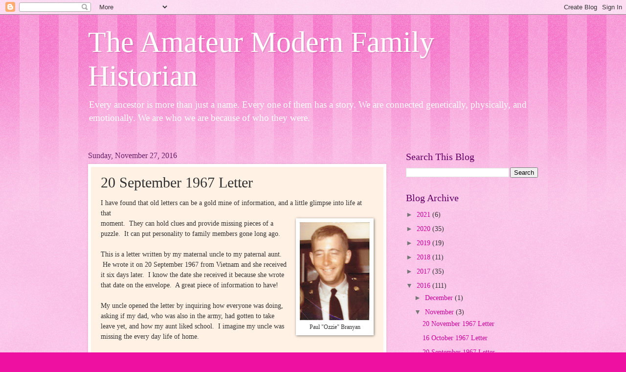

--- FILE ---
content_type: text/html; charset=UTF-8
request_url: https://www.amateurmodernfamilyhistorian.com/2016/11/20-september-1967-letter.html
body_size: 15582
content:
<!DOCTYPE html>
<html class='v2' dir='ltr' lang='en'>
<head>
<link href='https://www.blogger.com/static/v1/widgets/335934321-css_bundle_v2.css' rel='stylesheet' type='text/css'/>
<meta content='width=1100' name='viewport'/>
<meta content='text/html; charset=UTF-8' http-equiv='Content-Type'/>
<meta content='blogger' name='generator'/>
<link href='https://www.amateurmodernfamilyhistorian.com/favicon.ico' rel='icon' type='image/x-icon'/>
<link href='http://www.amateurmodernfamilyhistorian.com/2016/11/20-september-1967-letter.html' rel='canonical'/>
<link rel="alternate" type="application/atom+xml" title="The Amateur Modern Family Historian - Atom" href="https://www.amateurmodernfamilyhistorian.com/feeds/posts/default" />
<link rel="alternate" type="application/rss+xml" title="The Amateur Modern Family Historian - RSS" href="https://www.amateurmodernfamilyhistorian.com/feeds/posts/default?alt=rss" />
<link rel="service.post" type="application/atom+xml" title="The Amateur Modern Family Historian - Atom" href="https://www.blogger.com/feeds/7886636328469947860/posts/default" />

<link rel="alternate" type="application/atom+xml" title="The Amateur Modern Family Historian - Atom" href="https://www.amateurmodernfamilyhistorian.com/feeds/7895140261130982025/comments/default" />
<!--Can't find substitution for tag [blog.ieCssRetrofitLinks]-->
<link href='https://blogger.googleusercontent.com/img/b/R29vZ2xl/AVvXsEgnrI33Vn6reL8Sd3dMGezesUvOXhXFrd-A5BtvrUGKZIO9SmX29dDeHRWzJGbiz5Cey_Sepx02KhoURW2bXSCA0RjHEMvLlw1IIL_PSYjKGZ3K6EnvGOQZ_v1H9iTPJrhlGhjY-JDq-YWh/s200/hpqscan0005.jpg' rel='image_src'/>
<meta content='http://www.amateurmodernfamilyhistorian.com/2016/11/20-september-1967-letter.html' property='og:url'/>
<meta content='20 September 1967 Letter' property='og:title'/>
<meta content='I have found that old letters can be a gold mine of information, and a little glimpse into life at that    Paul &quot;Ozzie&quot; Branyan   moment.  T...' property='og:description'/>
<meta content='https://blogger.googleusercontent.com/img/b/R29vZ2xl/AVvXsEgnrI33Vn6reL8Sd3dMGezesUvOXhXFrd-A5BtvrUGKZIO9SmX29dDeHRWzJGbiz5Cey_Sepx02KhoURW2bXSCA0RjHEMvLlw1IIL_PSYjKGZ3K6EnvGOQZ_v1H9iTPJrhlGhjY-JDq-YWh/w1200-h630-p-k-no-nu/hpqscan0005.jpg' property='og:image'/>
<title>The Amateur Modern Family Historian: 20 September 1967 Letter</title>
<style id='page-skin-1' type='text/css'><!--
/*
-----------------------------------------------
Blogger Template Style
Name:     Watermark
Designer: Blogger
URL:      www.blogger.com
----------------------------------------------- */
/* Use this with templates/1ktemplate-*.html */
/* Content
----------------------------------------------- */
body {
font: normal normal 15px Georgia, Utopia, 'Palatino Linotype', Palatino, serif;
color: #323232;
background: #ed10a1 url(https://resources.blogblog.com/blogblog/data/1kt/watermark/body_background_bubblegum.png) repeat scroll top center;
}
html body .content-outer {
min-width: 0;
max-width: 100%;
width: 100%;
}
.content-outer {
font-size: 92%;
}
a:link {
text-decoration:none;
color: #cb0098;
}
a:visited {
text-decoration:none;
color: #a90087;
}
a:hover {
text-decoration:underline;
color: #a90087;
}
.body-fauxcolumns .cap-top {
margin-top: 30px;
background: #ed10a1 url(https://resources.blogblog.com/blogblog/data/1kt/watermark/body_overlay_bubblegum.png) repeat-x scroll top left;
height: 400px;
}
.content-inner {
padding: 0;
}
/* Header
----------------------------------------------- */
.header-inner .Header .titlewrapper,
.header-inner .Header .descriptionwrapper {
padding-left: 20px;
padding-right: 20px;
}
.Header h1 {
font: normal normal 60px Georgia, Utopia, 'Palatino Linotype', Palatino, serif;
color: #ffffff;
text-shadow: 2px 2px rgba(0, 0, 0, .1);
}
.Header h1 a {
color: #ffffff;
}
.Header .description {
font-size: 140%;
color: #ffffff;
}
/* Tabs
----------------------------------------------- */
.tabs-inner .section {
margin: 0 20px;
}
.tabs-inner .PageList, .tabs-inner .LinkList, .tabs-inner .Labels {
margin-left: -11px;
margin-right: -11px;
background-color: #ffaa98;
border-top: 3px solid #ffffff;
border-bottom: 3px solid #ffffff;
-moz-box-shadow: 0 0 10px rgba(0, 0, 0, .3);
-webkit-box-shadow: 0 0 10px rgba(0, 0, 0, .3);
-goog-ms-box-shadow: 0 0 10px rgba(0, 0, 0, .3);
box-shadow: 0 0 10px rgba(0, 0, 0, .3);
}
.tabs-inner .PageList .widget-content,
.tabs-inner .LinkList .widget-content,
.tabs-inner .Labels .widget-content {
margin: -3px -11px;
background: transparent url(https://resources.blogblog.com/blogblog/data/1kt/watermark/tabs_background_right_bubblegum.png)  no-repeat scroll right;
}
.tabs-inner .widget ul {
padding: 2px 25px;
max-height: 34px;
background: transparent url(https://resources.blogblog.com/blogblog/data/1kt/watermark/tabs_background_left_bubblegum.png) no-repeat scroll left;
}
.tabs-inner .widget li {
border: none;
}
.tabs-inner .widget li a {
display: inline-block;
padding: .25em 1em;
font: normal normal 20px Georgia, Utopia, 'Palatino Linotype', Palatino, serif;
color: #cb0098;
border-right: 1px solid rgba(0, 0, 0, 0);
}
.tabs-inner .widget li:first-child a {
border-left: 1px solid rgba(0, 0, 0, 0);
}
.tabs-inner .widget li.selected a, .tabs-inner .widget li a:hover {
color: #640032;
}
/* Headings
----------------------------------------------- */
h2 {
font: normal normal 20px Georgia, Utopia, 'Palatino Linotype', Palatino, serif;
color: #640064;
margin: 0 0 .5em;
}
h2.date-header {
font: normal normal 16px Georgia, Utopia, 'Palatino Linotype', Palatino, serif;
color: #652165;
}
/* Main
----------------------------------------------- */
.main-inner .column-center-inner,
.main-inner .column-left-inner,
.main-inner .column-right-inner {
padding: 0 5px;
}
.main-outer {
margin-top: 0;
background: transparent none no-repeat scroll top left;
}
.main-inner {
padding-top: 30px;
}
.main-cap-top {
position: relative;
}
.main-cap-top .cap-right {
position: absolute;
height: 0;
width: 100%;
bottom: 0;
background: transparent none repeat-x scroll bottom center;
}
.main-cap-top .cap-left {
position: absolute;
height: 245px;
width: 280px;
right: 0;
bottom: 0;
background: transparent none no-repeat scroll bottom left;
}
/* Posts
----------------------------------------------- */
.post-outer {
padding: 15px 20px;
margin: 0 0 25px;
background: #fff1e4 none repeat scroll top left;
_background-image: none;
border: solid 6px #ffffff;
-moz-box-shadow: 0 0 5px rgba(0, 0, 0, .1);
-webkit-box-shadow: 0 0 5px rgba(0, 0, 0, .1);
-goog-ms-box-shadow: 0 0 5px rgba(0, 0, 0, .1);
box-shadow: 0 0 5px rgba(0, 0, 0, .1);
}
h3.post-title {
font: normal normal 30px Georgia, Utopia, 'Palatino Linotype', Palatino, serif;
margin: 0;
}
.comments h4 {
font: normal normal 30px Georgia, Utopia, 'Palatino Linotype', Palatino, serif;
margin: 1em 0 0;
}
.post-body {
font-size: 105%;
line-height: 1.5;
position: relative;
}
.post-header {
margin: 0 0 1em;
color: #985454;
}
.post-footer {
margin: 10px 0 0;
padding: 10px 0 0;
color: #985454;
border-top: dashed 1px #767676;
}
#blog-pager {
font-size: 140%
}
#comments .comment-author {
padding-top: 1.5em;
border-top: dashed 1px #767676;
background-position: 0 1.5em;
}
#comments .comment-author:first-child {
padding-top: 0;
border-top: none;
}
.avatar-image-container {
margin: .2em 0 0;
}
/* Comments
----------------------------------------------- */
.comments .comments-content .icon.blog-author {
background-repeat: no-repeat;
background-image: url([data-uri]);
}
.comments .comments-content .loadmore a {
border-top: 1px solid #767676;
border-bottom: 1px solid #767676;
}
.comments .continue {
border-top: 2px solid #767676;
}
/* Widgets
----------------------------------------------- */
.widget ul, .widget #ArchiveList ul.flat {
padding: 0;
list-style: none;
}
.widget ul li, .widget #ArchiveList ul.flat li {
padding: .35em 0;
text-indent: 0;
border-top: dashed 1px #767676;
}
.widget ul li:first-child, .widget #ArchiveList ul.flat li:first-child {
border-top: none;
}
.widget .post-body ul {
list-style: disc;
}
.widget .post-body ul li {
border: none;
}
.widget .zippy {
color: #767676;
}
.post-body img, .post-body .tr-caption-container, .Profile img, .Image img,
.BlogList .item-thumbnail img {
padding: 5px;
background: #fff;
-moz-box-shadow: 1px 1px 5px rgba(0, 0, 0, .5);
-webkit-box-shadow: 1px 1px 5px rgba(0, 0, 0, .5);
-goog-ms-box-shadow: 1px 1px 5px rgba(0, 0, 0, .5);
box-shadow: 1px 1px 5px rgba(0, 0, 0, .5);
}
.post-body img, .post-body .tr-caption-container {
padding: 8px;
}
.post-body .tr-caption-container {
color: #333333;
}
.post-body .tr-caption-container img {
padding: 0;
background: transparent;
border: none;
-moz-box-shadow: 0 0 0 rgba(0, 0, 0, .1);
-webkit-box-shadow: 0 0 0 rgba(0, 0, 0, .1);
-goog-ms-box-shadow: 0 0 0 rgba(0, 0, 0, .1);
box-shadow: 0 0 0 rgba(0, 0, 0, .1);
}
/* Footer
----------------------------------------------- */
.footer-outer {
color:#323232;
background: #ffcbe5 url(https://resources.blogblog.com/blogblog/data/1kt/watermark/body_background_birds.png) repeat scroll top left;
}
.footer-outer a {
color: #cb0098;
}
.footer-outer a:visited {
color: #a90087;
}
.footer-outer a:hover {
color: #a90087;
}
.footer-outer .widget h2 {
color: #640064;
}
/* Mobile
----------------------------------------------- */
body.mobile  {
background-size: 100% auto;
}
.mobile .body-fauxcolumn-outer {
background: transparent none repeat scroll top left;
}
html .mobile .mobile-date-outer {
border-bottom: none;
background: #fff1e4 none repeat scroll top left;
_background-image: none;
margin-bottom: 10px;
}
.mobile .main-inner .date-outer {
padding: 0;
}
.mobile .main-inner .date-header {
margin: 10px;
}
.mobile .main-cap-top {
z-index: -1;
}
.mobile .content-outer {
font-size: 100%;
}
.mobile .post-outer {
padding: 10px;
}
.mobile .main-cap-top .cap-left {
background: transparent none no-repeat scroll bottom left;
}
.mobile .body-fauxcolumns .cap-top {
margin: 0;
}
.mobile-link-button {
background: #fff1e4 none repeat scroll top left;
}
.mobile-link-button a:link, .mobile-link-button a:visited {
color: #cb0098;
}
.mobile-index-date .date-header {
color: #652165;
}
.mobile-index-contents {
color: #323232;
}
.mobile .tabs-inner .section {
margin: 0;
}
.mobile .tabs-inner .PageList {
margin-left: 0;
margin-right: 0;
}
.mobile .tabs-inner .PageList .widget-content {
margin: 0;
color: #640032;
background: #fff1e4 none repeat scroll top left;
}
.mobile .tabs-inner .PageList .widget-content .pagelist-arrow {
border-left: 1px solid rgba(0, 0, 0, 0);
}

--></style>
<style id='template-skin-1' type='text/css'><!--
body {
min-width: 960px;
}
.content-outer, .content-fauxcolumn-outer, .region-inner {
min-width: 960px;
max-width: 960px;
_width: 960px;
}
.main-inner .columns {
padding-left: 0;
padding-right: 310px;
}
.main-inner .fauxcolumn-center-outer {
left: 0;
right: 310px;
/* IE6 does not respect left and right together */
_width: expression(this.parentNode.offsetWidth -
parseInt("0") -
parseInt("310px") + 'px');
}
.main-inner .fauxcolumn-left-outer {
width: 0;
}
.main-inner .fauxcolumn-right-outer {
width: 310px;
}
.main-inner .column-left-outer {
width: 0;
right: 100%;
margin-left: -0;
}
.main-inner .column-right-outer {
width: 310px;
margin-right: -310px;
}
#layout {
min-width: 0;
}
#layout .content-outer {
min-width: 0;
width: 800px;
}
#layout .region-inner {
min-width: 0;
width: auto;
}
body#layout div.add_widget {
padding: 8px;
}
body#layout div.add_widget a {
margin-left: 32px;
}
--></style>
<link href='https://www.blogger.com/dyn-css/authorization.css?targetBlogID=7886636328469947860&amp;zx=6f97c7f4-9a4f-4944-bcd8-c5c20cc55157' media='none' onload='if(media!=&#39;all&#39;)media=&#39;all&#39;' rel='stylesheet'/><noscript><link href='https://www.blogger.com/dyn-css/authorization.css?targetBlogID=7886636328469947860&amp;zx=6f97c7f4-9a4f-4944-bcd8-c5c20cc55157' rel='stylesheet'/></noscript>
<meta name='google-adsense-platform-account' content='ca-host-pub-1556223355139109'/>
<meta name='google-adsense-platform-domain' content='blogspot.com'/>

<!-- data-ad-client=ca-pub-4980523749886562 -->

</head>
<body class='loading variant-bubblegum'>
<div class='navbar section' id='navbar' name='Navbar'><div class='widget Navbar' data-version='1' id='Navbar1'><script type="text/javascript">
    function setAttributeOnload(object, attribute, val) {
      if(window.addEventListener) {
        window.addEventListener('load',
          function(){ object[attribute] = val; }, false);
      } else {
        window.attachEvent('onload', function(){ object[attribute] = val; });
      }
    }
  </script>
<div id="navbar-iframe-container"></div>
<script type="text/javascript" src="https://apis.google.com/js/platform.js"></script>
<script type="text/javascript">
      gapi.load("gapi.iframes:gapi.iframes.style.bubble", function() {
        if (gapi.iframes && gapi.iframes.getContext) {
          gapi.iframes.getContext().openChild({
              url: 'https://www.blogger.com/navbar/7886636328469947860?po\x3d7895140261130982025\x26origin\x3dhttps://www.amateurmodernfamilyhistorian.com',
              where: document.getElementById("navbar-iframe-container"),
              id: "navbar-iframe"
          });
        }
      });
    </script><script type="text/javascript">
(function() {
var script = document.createElement('script');
script.type = 'text/javascript';
script.src = '//pagead2.googlesyndication.com/pagead/js/google_top_exp.js';
var head = document.getElementsByTagName('head')[0];
if (head) {
head.appendChild(script);
}})();
</script>
</div></div>
<div class='body-fauxcolumns'>
<div class='fauxcolumn-outer body-fauxcolumn-outer'>
<div class='cap-top'>
<div class='cap-left'></div>
<div class='cap-right'></div>
</div>
<div class='fauxborder-left'>
<div class='fauxborder-right'></div>
<div class='fauxcolumn-inner'>
</div>
</div>
<div class='cap-bottom'>
<div class='cap-left'></div>
<div class='cap-right'></div>
</div>
</div>
</div>
<div class='content'>
<div class='content-fauxcolumns'>
<div class='fauxcolumn-outer content-fauxcolumn-outer'>
<div class='cap-top'>
<div class='cap-left'></div>
<div class='cap-right'></div>
</div>
<div class='fauxborder-left'>
<div class='fauxborder-right'></div>
<div class='fauxcolumn-inner'>
</div>
</div>
<div class='cap-bottom'>
<div class='cap-left'></div>
<div class='cap-right'></div>
</div>
</div>
</div>
<div class='content-outer'>
<div class='content-cap-top cap-top'>
<div class='cap-left'></div>
<div class='cap-right'></div>
</div>
<div class='fauxborder-left content-fauxborder-left'>
<div class='fauxborder-right content-fauxborder-right'></div>
<div class='content-inner'>
<header>
<div class='header-outer'>
<div class='header-cap-top cap-top'>
<div class='cap-left'></div>
<div class='cap-right'></div>
</div>
<div class='fauxborder-left header-fauxborder-left'>
<div class='fauxborder-right header-fauxborder-right'></div>
<div class='region-inner header-inner'>
<div class='header section' id='header' name='Header'><div class='widget Header' data-version='1' id='Header1'>
<div id='header-inner'>
<div class='titlewrapper'>
<h1 class='title'>
<a href='https://www.amateurmodernfamilyhistorian.com/'>
The Amateur Modern Family Historian
</a>
</h1>
</div>
<div class='descriptionwrapper'>
<p class='description'><span>Every ancestor is more than just a name.  Every one of them has a story. 
 We are connected genetically, physically, and emotionally.  We are who we are because of who they were.</span></p>
</div>
</div>
</div></div>
</div>
</div>
<div class='header-cap-bottom cap-bottom'>
<div class='cap-left'></div>
<div class='cap-right'></div>
</div>
</div>
</header>
<div class='tabs-outer'>
<div class='tabs-cap-top cap-top'>
<div class='cap-left'></div>
<div class='cap-right'></div>
</div>
<div class='fauxborder-left tabs-fauxborder-left'>
<div class='fauxborder-right tabs-fauxborder-right'></div>
<div class='region-inner tabs-inner'>
<div class='tabs no-items section' id='crosscol' name='Cross-Column'></div>
<div class='tabs no-items section' id='crosscol-overflow' name='Cross-Column 2'></div>
</div>
</div>
<div class='tabs-cap-bottom cap-bottom'>
<div class='cap-left'></div>
<div class='cap-right'></div>
</div>
</div>
<div class='main-outer'>
<div class='main-cap-top cap-top'>
<div class='cap-left'></div>
<div class='cap-right'></div>
</div>
<div class='fauxborder-left main-fauxborder-left'>
<div class='fauxborder-right main-fauxborder-right'></div>
<div class='region-inner main-inner'>
<div class='columns fauxcolumns'>
<div class='fauxcolumn-outer fauxcolumn-center-outer'>
<div class='cap-top'>
<div class='cap-left'></div>
<div class='cap-right'></div>
</div>
<div class='fauxborder-left'>
<div class='fauxborder-right'></div>
<div class='fauxcolumn-inner'>
</div>
</div>
<div class='cap-bottom'>
<div class='cap-left'></div>
<div class='cap-right'></div>
</div>
</div>
<div class='fauxcolumn-outer fauxcolumn-left-outer'>
<div class='cap-top'>
<div class='cap-left'></div>
<div class='cap-right'></div>
</div>
<div class='fauxborder-left'>
<div class='fauxborder-right'></div>
<div class='fauxcolumn-inner'>
</div>
</div>
<div class='cap-bottom'>
<div class='cap-left'></div>
<div class='cap-right'></div>
</div>
</div>
<div class='fauxcolumn-outer fauxcolumn-right-outer'>
<div class='cap-top'>
<div class='cap-left'></div>
<div class='cap-right'></div>
</div>
<div class='fauxborder-left'>
<div class='fauxborder-right'></div>
<div class='fauxcolumn-inner'>
</div>
</div>
<div class='cap-bottom'>
<div class='cap-left'></div>
<div class='cap-right'></div>
</div>
</div>
<!-- corrects IE6 width calculation -->
<div class='columns-inner'>
<div class='column-center-outer'>
<div class='column-center-inner'>
<div class='main section' id='main' name='Main'><div class='widget Blog' data-version='1' id='Blog1'>
<div class='blog-posts hfeed'>

          <div class="date-outer">
        
<h2 class='date-header'><span>Sunday, November 27, 2016</span></h2>

          <div class="date-posts">
        
<div class='post-outer'>
<div class='post hentry uncustomized-post-template' itemprop='blogPost' itemscope='itemscope' itemtype='http://schema.org/BlogPosting'>
<meta content='https://blogger.googleusercontent.com/img/b/R29vZ2xl/AVvXsEgnrI33Vn6reL8Sd3dMGezesUvOXhXFrd-A5BtvrUGKZIO9SmX29dDeHRWzJGbiz5Cey_Sepx02KhoURW2bXSCA0RjHEMvLlw1IIL_PSYjKGZ3K6EnvGOQZ_v1H9iTPJrhlGhjY-JDq-YWh/s200/hpqscan0005.jpg' itemprop='image_url'/>
<meta content='7886636328469947860' itemprop='blogId'/>
<meta content='7895140261130982025' itemprop='postId'/>
<a name='7895140261130982025'></a>
<h3 class='post-title entry-title' itemprop='name'>
20 September 1967 Letter
</h3>
<div class='post-header'>
<div class='post-header-line-1'></div>
</div>
<div class='post-body entry-content' id='post-body-7895140261130982025' itemprop='description articleBody'>
I have found that old letters can be a gold mine of information, and a little glimpse into life at that <br />
<table cellpadding="0" cellspacing="0" class="tr-caption-container" style="float: right; margin-left: 1em; text-align: right;"><tbody>
<tr><td style="text-align: center;"><a href="https://blogger.googleusercontent.com/img/b/R29vZ2xl/AVvXsEgnrI33Vn6reL8Sd3dMGezesUvOXhXFrd-A5BtvrUGKZIO9SmX29dDeHRWzJGbiz5Cey_Sepx02KhoURW2bXSCA0RjHEMvLlw1IIL_PSYjKGZ3K6EnvGOQZ_v1H9iTPJrhlGhjY-JDq-YWh/s1600/hpqscan0005.jpg" imageanchor="1" style="clear: right; margin-bottom: 1em; margin-left: auto; margin-right: auto;"><img border="0" height="200" src="https://blogger.googleusercontent.com/img/b/R29vZ2xl/AVvXsEgnrI33Vn6reL8Sd3dMGezesUvOXhXFrd-A5BtvrUGKZIO9SmX29dDeHRWzJGbiz5Cey_Sepx02KhoURW2bXSCA0RjHEMvLlw1IIL_PSYjKGZ3K6EnvGOQZ_v1H9iTPJrhlGhjY-JDq-YWh/s200/hpqscan0005.jpg" width="143" /></a></td></tr>
<tr><td class="tr-caption" style="text-align: center;">Paul "Ozzie" Branyan</td></tr>
</tbody></table>
moment. &nbsp;They can hold clues and provide missing pieces of a puzzle. &nbsp;It can put personality to family members gone long ago.<br />
<br />
This is a letter written by my maternal uncle to my paternal aunt. &nbsp;He wrote it on 20 September 1967 from Vietnam and she received it six days later. &nbsp;I know the date she received it because she wrote that date on the envelope. &nbsp;A great piece of information to have!<br />
<br />
My uncle opened the letter by inquiring how everyone was doing, asking if my dad, who was also in the army, had gotten to take leave yet, and how my aunt liked school. &nbsp;I imagine my uncle was missing the every day life of home.<br />
<br />
My uncle went on to briefly describe his trip to Vietnam on the USS General John Pope and how they stopped in Okinawa just long enough to refuel. &nbsp;He wrote the letter while they were sitting in a bay in Vietnam, unloading equipment and some men. &nbsp;He still had to spend a couple more days on the boat to travel up the coast. &nbsp;He complained about the heat and that it felt like it was getting hotter.<br />
<br />
He was looking forward to getting back home the following September, but would die in battle less than three months later.<br />
<br />
<div class="separator" style="clear: both; text-align: center;">
<a href="https://blogger.googleusercontent.com/img/b/R29vZ2xl/AVvXsEjMyZwWEl_pJxXgRfpP2AQt-at8Z4wLwbvQ_et78yxno49eP5H4FRoL7udHfS69E0AiWOTM-zcfviNp8dZdDo4xjCiz_pnCTX7mKdRiOn5mheXLxTnKOAQSZ1-6R3O-nvuwmw2fztjuDHLb/s1600/hpqscan0002.jpg" imageanchor="1" style="margin-left: 1em; margin-right: 1em;"><img border="0" height="640" src="https://blogger.googleusercontent.com/img/b/R29vZ2xl/AVvXsEjMyZwWEl_pJxXgRfpP2AQt-at8Z4wLwbvQ_et78yxno49eP5H4FRoL7udHfS69E0AiWOTM-zcfviNp8dZdDo4xjCiz_pnCTX7mKdRiOn5mheXLxTnKOAQSZ1-6R3O-nvuwmw2fztjuDHLb/s640/hpqscan0002.jpg" width="442" /></a></div>
<br />
<div class="separator" style="clear: both; text-align: center;">
<a href="https://blogger.googleusercontent.com/img/b/R29vZ2xl/AVvXsEihvXoJE0y0FOY92tYaI_sLFm8smVnPKUSRDxvaj9zaWQNZPPIefRhimBZDuSXiiVErfqvmG6HDFDvbd5OKoQjU0-0XBETLbLjwbZNzHp50Ho4L2kEylObTdvVZsQO2ZXGH28yaxahQIaG3/s1600/hpqscan0003.jpg" imageanchor="1" style="margin-left: 1em; margin-right: 1em;"><img border="0" height="640" src="https://blogger.googleusercontent.com/img/b/R29vZ2xl/AVvXsEihvXoJE0y0FOY92tYaI_sLFm8smVnPKUSRDxvaj9zaWQNZPPIefRhimBZDuSXiiVErfqvmG6HDFDvbd5OKoQjU0-0XBETLbLjwbZNzHp50Ho4L2kEylObTdvVZsQO2ZXGH28yaxahQIaG3/s640/hpqscan0003.jpg" width="448" /></a></div>
<a href="http://www.ichiban1.org/pdf/Memorial/Branyan.pdf" target="_blank">Paul "Ozzie" Branyan's Memorial Page</a><br />
<a href="http://www.vvmf.org/Wall-of-Faces/5426/PAUL-F-BRANYAN-JR" target="_blank">Paul "Ozzie" Branyan on the Virtual Vietnam Veterans War Memorial</a>
<div style='clear: both;'></div>
</div>
<div class='post-footer'>
<div class='post-footer-line post-footer-line-1'>
<span class='post-author vcard'>
</span>
<span class='post-timestamp'>
at
<meta content='http://www.amateurmodernfamilyhistorian.com/2016/11/20-september-1967-letter.html' itemprop='url'/>
<a class='timestamp-link' href='https://www.amateurmodernfamilyhistorian.com/2016/11/20-september-1967-letter.html' rel='bookmark' title='permanent link'><abbr class='published' itemprop='datePublished' title='2016-11-27T19:09:00-05:00'>November 27, 2016</abbr></a>
</span>
<span class='post-comment-link'>
</span>
<span class='post-icons'>
<span class='item-control blog-admin pid-1558475410'>
<a href='https://www.blogger.com/post-edit.g?blogID=7886636328469947860&postID=7895140261130982025&from=pencil' title='Edit Post'>
<img alt='' class='icon-action' height='18' src='https://resources.blogblog.com/img/icon18_edit_allbkg.gif' width='18'/>
</a>
</span>
</span>
<div class='post-share-buttons goog-inline-block'>
<a class='goog-inline-block share-button sb-email' href='https://www.blogger.com/share-post.g?blogID=7886636328469947860&postID=7895140261130982025&target=email' target='_blank' title='Email This'><span class='share-button-link-text'>Email This</span></a><a class='goog-inline-block share-button sb-blog' href='https://www.blogger.com/share-post.g?blogID=7886636328469947860&postID=7895140261130982025&target=blog' onclick='window.open(this.href, "_blank", "height=270,width=475"); return false;' target='_blank' title='BlogThis!'><span class='share-button-link-text'>BlogThis!</span></a><a class='goog-inline-block share-button sb-twitter' href='https://www.blogger.com/share-post.g?blogID=7886636328469947860&postID=7895140261130982025&target=twitter' target='_blank' title='Share to X'><span class='share-button-link-text'>Share to X</span></a><a class='goog-inline-block share-button sb-facebook' href='https://www.blogger.com/share-post.g?blogID=7886636328469947860&postID=7895140261130982025&target=facebook' onclick='window.open(this.href, "_blank", "height=430,width=640"); return false;' target='_blank' title='Share to Facebook'><span class='share-button-link-text'>Share to Facebook</span></a><a class='goog-inline-block share-button sb-pinterest' href='https://www.blogger.com/share-post.g?blogID=7886636328469947860&postID=7895140261130982025&target=pinterest' target='_blank' title='Share to Pinterest'><span class='share-button-link-text'>Share to Pinterest</span></a>
</div>
</div>
<div class='post-footer-line post-footer-line-2'>
<span class='post-labels'>
Labels:
<a href='https://www.amateurmodernfamilyhistorian.com/search/label/1960s' rel='tag'>1960s</a>,
<a href='https://www.amateurmodernfamilyhistorian.com/search/label/1967' rel='tag'>1967</a>,
<a href='https://www.amateurmodernfamilyhistorian.com/search/label/Letters' rel='tag'>Letters</a>,
<a href='https://www.amateurmodernfamilyhistorian.com/search/label/Vietnam%20War' rel='tag'>Vietnam War</a>
</span>
</div>
<div class='post-footer-line post-footer-line-3'>
<span class='post-location'>
</span>
</div>
</div>
</div>
<div class='comments' id='comments'>
<a name='comments'></a>
<h4>No comments:</h4>
<div id='Blog1_comments-block-wrapper'>
<dl class='avatar-comment-indent' id='comments-block'>
</dl>
</div>
<p class='comment-footer'>
<div class='comment-form'>
<a name='comment-form'></a>
<h4 id='comment-post-message'>Post a Comment</h4>
<p>
</p>
<a href='https://www.blogger.com/comment/frame/7886636328469947860?po=7895140261130982025&hl=en&saa=85391&origin=https://www.amateurmodernfamilyhistorian.com' id='comment-editor-src'></a>
<iframe allowtransparency='true' class='blogger-iframe-colorize blogger-comment-from-post' frameborder='0' height='410px' id='comment-editor' name='comment-editor' src='' width='100%'></iframe>
<script src='https://www.blogger.com/static/v1/jsbin/2830521187-comment_from_post_iframe.js' type='text/javascript'></script>
<script type='text/javascript'>
      BLOG_CMT_createIframe('https://www.blogger.com/rpc_relay.html');
    </script>
</div>
</p>
</div>
</div>

        </div></div>
      
</div>
<div class='blog-pager' id='blog-pager'>
<span id='blog-pager-newer-link'>
<a class='blog-pager-newer-link' href='https://www.amateurmodernfamilyhistorian.com/2016/11/16-october-1967-letter.html' id='Blog1_blog-pager-newer-link' title='Newer Post'>Newer Post</a>
</span>
<span id='blog-pager-older-link'>
<a class='blog-pager-older-link' href='https://www.amateurmodernfamilyhistorian.com/2016/10/photo-of-day_9.html' id='Blog1_blog-pager-older-link' title='Older Post'>Older Post</a>
</span>
<a class='home-link' href='https://www.amateurmodernfamilyhistorian.com/'>Home</a>
</div>
<div class='clear'></div>
<div class='post-feeds'>
<div class='feed-links'>
Subscribe to:
<a class='feed-link' href='https://www.amateurmodernfamilyhistorian.com/feeds/7895140261130982025/comments/default' target='_blank' type='application/atom+xml'>Post Comments (Atom)</a>
</div>
</div>
</div><div class='widget FeaturedPost' data-version='1' id='FeaturedPost1'>
<div class='post-summary'>
<h3><a href='https://www.amateurmodernfamilyhistorian.com/2021/06/bills-of-repairs-september-241904.html'>Bills of Repairs September 24,1904</a></h3>
<p>
&#160;This cover sheet is found in the Civil War Pension File of my paternal third great-grandfather. &#160;The bills were submitted by a pension atto...
</p>
<img class='image' src='https://blogger.googleusercontent.com/img/b/R29vZ2xl/AVvXsEjtIv4AK7BjQKkXzecsocPPM0KcDCbzbZlbaIW00-MBLn3ZO8BnRe81oEInEmRWxSADA7FIX3oj8zB2-1kUXYY1R5fxA2YVZ-aCIjTY6kGKOg7ptqkV2DznjvPQ1sU50hhGyymPhZVY3N87/w197-h320/Scan+30.jpeg'/>
</div>
<style type='text/css'>
    .image {
      width: 100%;
    }
  </style>
<div class='clear'></div>
</div><div class='widget PopularPosts' data-version='1' id='PopularPosts1'>
<div class='widget-content popular-posts'>
<ul>
<li>
<div class='item-content'>
<div class='item-thumbnail'>
<a href='https://www.amateurmodernfamilyhistorian.com/2021/06/board-of-revision-of-taxes-august-31.html' target='_blank'>
<img alt='' border='0' src='https://blogger.googleusercontent.com/img/b/R29vZ2xl/AVvXsEjBvqnz1oQhYNK8h56RFKja3rLfFUlVjSMumwFO5KzTgQAjzGrJxG2lnpzTferCctDYPCl6d9cIMplHEkWhidzE5fj-_S9rVtjunJv9bgm9yIfJtPQnzO3gqiRi3jZty6ElcoWM5J-FjYM0/w72-h72-p-k-no-nu/Scan+34.jpeg'/>
</a>
</div>
<div class='item-title'><a href='https://www.amateurmodernfamilyhistorian.com/2021/06/board-of-revision-of-taxes-august-31.html'>Board Of Revision Of Taxes August 31, 1904</a></div>
<div class='item-snippet'>&#160;This form from the office of the Board of Revision of Taxes is found in the Civil War Pension File of my paternal third great-grandfather. ...</div>
</div>
<div style='clear: both;'></div>
</li>
<li>
<div class='item-content'>
<div class='item-thumbnail'>
<a href='https://www.amateurmodernfamilyhistorian.com/2021/06/bills-of-repairs-september-241904.html' target='_blank'>
<img alt='' border='0' src='https://blogger.googleusercontent.com/img/b/R29vZ2xl/AVvXsEjtIv4AK7BjQKkXzecsocPPM0KcDCbzbZlbaIW00-MBLn3ZO8BnRe81oEInEmRWxSADA7FIX3oj8zB2-1kUXYY1R5fxA2YVZ-aCIjTY6kGKOg7ptqkV2DznjvPQ1sU50hhGyymPhZVY3N87/w72-h72-p-k-no-nu/Scan+30.jpeg'/>
</a>
</div>
<div class='item-title'><a href='https://www.amateurmodernfamilyhistorian.com/2021/06/bills-of-repairs-september-241904.html'>Bills of Repairs September 24,1904</a></div>
<div class='item-snippet'>&#160;This cover sheet is found in the Civil War Pension File of my paternal third great-grandfather. &#160;The bills were submitted by a pension atto...</div>
</div>
<div style='clear: both;'></div>
</li>
<li>
<div class='item-content'>
<div class='item-thumbnail'>
<a href='https://www.amateurmodernfamilyhistorian.com/2016/03/14-december-1967-western-union-telegram.html' target='_blank'>
<img alt='' border='0' src='https://blogger.googleusercontent.com/img/b/R29vZ2xl/AVvXsEjHlKsnY8FuSdMUN8OUKmaWkaUZ8PiZIk8mNTg18PaBkWgBSf9oQnzuneH8-O2h028RV4b7tXlSqEEOUaIZhBhvON0wP2MnsA_YzzBHQR0vF59eCCkS6i-L93sr3P1K38ve4U__Pwvu_xFa/w72-h72-p-k-no-nu/hpqscan0001.jpg'/>
</a>
</div>
<div class='item-title'><a href='https://www.amateurmodernfamilyhistorian.com/2016/03/14-december-1967-western-union-telegram.html'>14 December 1967 Western Union Telegram</a></div>
<div class='item-snippet'> My uncle was killed on 10 December 1967 in battle during the Vietnam War. &#160;This is the telegram that was sent to my grandfather confirming ...</div>
</div>
<div style='clear: both;'></div>
</li>
</ul>
<div class='clear'></div>
</div>
</div></div>
</div>
</div>
<div class='column-left-outer'>
<div class='column-left-inner'>
<aside>
</aside>
</div>
</div>
<div class='column-right-outer'>
<div class='column-right-inner'>
<aside>
<div class='sidebar section' id='sidebar-right-1'><div class='widget BlogSearch' data-version='1' id='BlogSearch2'>
<h2 class='title'>Search This Blog</h2>
<div class='widget-content'>
<div id='BlogSearch2_form'>
<form action='https://www.amateurmodernfamilyhistorian.com/search' class='gsc-search-box' target='_top'>
<table cellpadding='0' cellspacing='0' class='gsc-search-box'>
<tbody>
<tr>
<td class='gsc-input'>
<input autocomplete='off' class='gsc-input' name='q' size='10' title='search' type='text' value=''/>
</td>
<td class='gsc-search-button'>
<input class='gsc-search-button' title='search' type='submit' value='Search'/>
</td>
</tr>
</tbody>
</table>
</form>
</div>
</div>
<div class='clear'></div>
</div><div class='widget BlogArchive' data-version='1' id='BlogArchive1'>
<h2>Blog Archive</h2>
<div class='widget-content'>
<div id='ArchiveList'>
<div id='BlogArchive1_ArchiveList'>
<ul class='hierarchy'>
<li class='archivedate collapsed'>
<a class='toggle' href='javascript:void(0)'>
<span class='zippy'>

        &#9658;&#160;
      
</span>
</a>
<a class='post-count-link' href='https://www.amateurmodernfamilyhistorian.com/2021/'>
2021
</a>
<span class='post-count' dir='ltr'>(6)</span>
<ul class='hierarchy'>
<li class='archivedate collapsed'>
<a class='toggle' href='javascript:void(0)'>
<span class='zippy'>

        &#9658;&#160;
      
</span>
</a>
<a class='post-count-link' href='https://www.amateurmodernfamilyhistorian.com/2021/06/'>
June
</a>
<span class='post-count' dir='ltr'>(6)</span>
</li>
</ul>
</li>
</ul>
<ul class='hierarchy'>
<li class='archivedate collapsed'>
<a class='toggle' href='javascript:void(0)'>
<span class='zippy'>

        &#9658;&#160;
      
</span>
</a>
<a class='post-count-link' href='https://www.amateurmodernfamilyhistorian.com/2020/'>
2020
</a>
<span class='post-count' dir='ltr'>(35)</span>
<ul class='hierarchy'>
<li class='archivedate collapsed'>
<a class='toggle' href='javascript:void(0)'>
<span class='zippy'>

        &#9658;&#160;
      
</span>
</a>
<a class='post-count-link' href='https://www.amateurmodernfamilyhistorian.com/2020/07/'>
July
</a>
<span class='post-count' dir='ltr'>(3)</span>
</li>
</ul>
<ul class='hierarchy'>
<li class='archivedate collapsed'>
<a class='toggle' href='javascript:void(0)'>
<span class='zippy'>

        &#9658;&#160;
      
</span>
</a>
<a class='post-count-link' href='https://www.amateurmodernfamilyhistorian.com/2020/06/'>
June
</a>
<span class='post-count' dir='ltr'>(15)</span>
</li>
</ul>
<ul class='hierarchy'>
<li class='archivedate collapsed'>
<a class='toggle' href='javascript:void(0)'>
<span class='zippy'>

        &#9658;&#160;
      
</span>
</a>
<a class='post-count-link' href='https://www.amateurmodernfamilyhistorian.com/2020/05/'>
May
</a>
<span class='post-count' dir='ltr'>(4)</span>
</li>
</ul>
<ul class='hierarchy'>
<li class='archivedate collapsed'>
<a class='toggle' href='javascript:void(0)'>
<span class='zippy'>

        &#9658;&#160;
      
</span>
</a>
<a class='post-count-link' href='https://www.amateurmodernfamilyhistorian.com/2020/04/'>
April
</a>
<span class='post-count' dir='ltr'>(10)</span>
</li>
</ul>
<ul class='hierarchy'>
<li class='archivedate collapsed'>
<a class='toggle' href='javascript:void(0)'>
<span class='zippy'>

        &#9658;&#160;
      
</span>
</a>
<a class='post-count-link' href='https://www.amateurmodernfamilyhistorian.com/2020/03/'>
March
</a>
<span class='post-count' dir='ltr'>(3)</span>
</li>
</ul>
</li>
</ul>
<ul class='hierarchy'>
<li class='archivedate collapsed'>
<a class='toggle' href='javascript:void(0)'>
<span class='zippy'>

        &#9658;&#160;
      
</span>
</a>
<a class='post-count-link' href='https://www.amateurmodernfamilyhistorian.com/2019/'>
2019
</a>
<span class='post-count' dir='ltr'>(19)</span>
<ul class='hierarchy'>
<li class='archivedate collapsed'>
<a class='toggle' href='javascript:void(0)'>
<span class='zippy'>

        &#9658;&#160;
      
</span>
</a>
<a class='post-count-link' href='https://www.amateurmodernfamilyhistorian.com/2019/11/'>
November
</a>
<span class='post-count' dir='ltr'>(1)</span>
</li>
</ul>
<ul class='hierarchy'>
<li class='archivedate collapsed'>
<a class='toggle' href='javascript:void(0)'>
<span class='zippy'>

        &#9658;&#160;
      
</span>
</a>
<a class='post-count-link' href='https://www.amateurmodernfamilyhistorian.com/2019/10/'>
October
</a>
<span class='post-count' dir='ltr'>(7)</span>
</li>
</ul>
<ul class='hierarchy'>
<li class='archivedate collapsed'>
<a class='toggle' href='javascript:void(0)'>
<span class='zippy'>

        &#9658;&#160;
      
</span>
</a>
<a class='post-count-link' href='https://www.amateurmodernfamilyhistorian.com/2019/09/'>
September
</a>
<span class='post-count' dir='ltr'>(2)</span>
</li>
</ul>
<ul class='hierarchy'>
<li class='archivedate collapsed'>
<a class='toggle' href='javascript:void(0)'>
<span class='zippy'>

        &#9658;&#160;
      
</span>
</a>
<a class='post-count-link' href='https://www.amateurmodernfamilyhistorian.com/2019/08/'>
August
</a>
<span class='post-count' dir='ltr'>(1)</span>
</li>
</ul>
<ul class='hierarchy'>
<li class='archivedate collapsed'>
<a class='toggle' href='javascript:void(0)'>
<span class='zippy'>

        &#9658;&#160;
      
</span>
</a>
<a class='post-count-link' href='https://www.amateurmodernfamilyhistorian.com/2019/07/'>
July
</a>
<span class='post-count' dir='ltr'>(1)</span>
</li>
</ul>
<ul class='hierarchy'>
<li class='archivedate collapsed'>
<a class='toggle' href='javascript:void(0)'>
<span class='zippy'>

        &#9658;&#160;
      
</span>
</a>
<a class='post-count-link' href='https://www.amateurmodernfamilyhistorian.com/2019/06/'>
June
</a>
<span class='post-count' dir='ltr'>(1)</span>
</li>
</ul>
<ul class='hierarchy'>
<li class='archivedate collapsed'>
<a class='toggle' href='javascript:void(0)'>
<span class='zippy'>

        &#9658;&#160;
      
</span>
</a>
<a class='post-count-link' href='https://www.amateurmodernfamilyhistorian.com/2019/05/'>
May
</a>
<span class='post-count' dir='ltr'>(2)</span>
</li>
</ul>
<ul class='hierarchy'>
<li class='archivedate collapsed'>
<a class='toggle' href='javascript:void(0)'>
<span class='zippy'>

        &#9658;&#160;
      
</span>
</a>
<a class='post-count-link' href='https://www.amateurmodernfamilyhistorian.com/2019/03/'>
March
</a>
<span class='post-count' dir='ltr'>(2)</span>
</li>
</ul>
<ul class='hierarchy'>
<li class='archivedate collapsed'>
<a class='toggle' href='javascript:void(0)'>
<span class='zippy'>

        &#9658;&#160;
      
</span>
</a>
<a class='post-count-link' href='https://www.amateurmodernfamilyhistorian.com/2019/02/'>
February
</a>
<span class='post-count' dir='ltr'>(1)</span>
</li>
</ul>
<ul class='hierarchy'>
<li class='archivedate collapsed'>
<a class='toggle' href='javascript:void(0)'>
<span class='zippy'>

        &#9658;&#160;
      
</span>
</a>
<a class='post-count-link' href='https://www.amateurmodernfamilyhistorian.com/2019/01/'>
January
</a>
<span class='post-count' dir='ltr'>(1)</span>
</li>
</ul>
</li>
</ul>
<ul class='hierarchy'>
<li class='archivedate collapsed'>
<a class='toggle' href='javascript:void(0)'>
<span class='zippy'>

        &#9658;&#160;
      
</span>
</a>
<a class='post-count-link' href='https://www.amateurmodernfamilyhistorian.com/2018/'>
2018
</a>
<span class='post-count' dir='ltr'>(11)</span>
<ul class='hierarchy'>
<li class='archivedate collapsed'>
<a class='toggle' href='javascript:void(0)'>
<span class='zippy'>

        &#9658;&#160;
      
</span>
</a>
<a class='post-count-link' href='https://www.amateurmodernfamilyhistorian.com/2018/09/'>
September
</a>
<span class='post-count' dir='ltr'>(1)</span>
</li>
</ul>
<ul class='hierarchy'>
<li class='archivedate collapsed'>
<a class='toggle' href='javascript:void(0)'>
<span class='zippy'>

        &#9658;&#160;
      
</span>
</a>
<a class='post-count-link' href='https://www.amateurmodernfamilyhistorian.com/2018/07/'>
July
</a>
<span class='post-count' dir='ltr'>(3)</span>
</li>
</ul>
<ul class='hierarchy'>
<li class='archivedate collapsed'>
<a class='toggle' href='javascript:void(0)'>
<span class='zippy'>

        &#9658;&#160;
      
</span>
</a>
<a class='post-count-link' href='https://www.amateurmodernfamilyhistorian.com/2018/05/'>
May
</a>
<span class='post-count' dir='ltr'>(1)</span>
</li>
</ul>
<ul class='hierarchy'>
<li class='archivedate collapsed'>
<a class='toggle' href='javascript:void(0)'>
<span class='zippy'>

        &#9658;&#160;
      
</span>
</a>
<a class='post-count-link' href='https://www.amateurmodernfamilyhistorian.com/2018/04/'>
April
</a>
<span class='post-count' dir='ltr'>(5)</span>
</li>
</ul>
<ul class='hierarchy'>
<li class='archivedate collapsed'>
<a class='toggle' href='javascript:void(0)'>
<span class='zippy'>

        &#9658;&#160;
      
</span>
</a>
<a class='post-count-link' href='https://www.amateurmodernfamilyhistorian.com/2018/02/'>
February
</a>
<span class='post-count' dir='ltr'>(1)</span>
</li>
</ul>
</li>
</ul>
<ul class='hierarchy'>
<li class='archivedate collapsed'>
<a class='toggle' href='javascript:void(0)'>
<span class='zippy'>

        &#9658;&#160;
      
</span>
</a>
<a class='post-count-link' href='https://www.amateurmodernfamilyhistorian.com/2017/'>
2017
</a>
<span class='post-count' dir='ltr'>(35)</span>
<ul class='hierarchy'>
<li class='archivedate collapsed'>
<a class='toggle' href='javascript:void(0)'>
<span class='zippy'>

        &#9658;&#160;
      
</span>
</a>
<a class='post-count-link' href='https://www.amateurmodernfamilyhistorian.com/2017/10/'>
October
</a>
<span class='post-count' dir='ltr'>(3)</span>
</li>
</ul>
<ul class='hierarchy'>
<li class='archivedate collapsed'>
<a class='toggle' href='javascript:void(0)'>
<span class='zippy'>

        &#9658;&#160;
      
</span>
</a>
<a class='post-count-link' href='https://www.amateurmodernfamilyhistorian.com/2017/09/'>
September
</a>
<span class='post-count' dir='ltr'>(1)</span>
</li>
</ul>
<ul class='hierarchy'>
<li class='archivedate collapsed'>
<a class='toggle' href='javascript:void(0)'>
<span class='zippy'>

        &#9658;&#160;
      
</span>
</a>
<a class='post-count-link' href='https://www.amateurmodernfamilyhistorian.com/2017/08/'>
August
</a>
<span class='post-count' dir='ltr'>(1)</span>
</li>
</ul>
<ul class='hierarchy'>
<li class='archivedate collapsed'>
<a class='toggle' href='javascript:void(0)'>
<span class='zippy'>

        &#9658;&#160;
      
</span>
</a>
<a class='post-count-link' href='https://www.amateurmodernfamilyhistorian.com/2017/07/'>
July
</a>
<span class='post-count' dir='ltr'>(1)</span>
</li>
</ul>
<ul class='hierarchy'>
<li class='archivedate collapsed'>
<a class='toggle' href='javascript:void(0)'>
<span class='zippy'>

        &#9658;&#160;
      
</span>
</a>
<a class='post-count-link' href='https://www.amateurmodernfamilyhistorian.com/2017/06/'>
June
</a>
<span class='post-count' dir='ltr'>(3)</span>
</li>
</ul>
<ul class='hierarchy'>
<li class='archivedate collapsed'>
<a class='toggle' href='javascript:void(0)'>
<span class='zippy'>

        &#9658;&#160;
      
</span>
</a>
<a class='post-count-link' href='https://www.amateurmodernfamilyhistorian.com/2017/05/'>
May
</a>
<span class='post-count' dir='ltr'>(7)</span>
</li>
</ul>
<ul class='hierarchy'>
<li class='archivedate collapsed'>
<a class='toggle' href='javascript:void(0)'>
<span class='zippy'>

        &#9658;&#160;
      
</span>
</a>
<a class='post-count-link' href='https://www.amateurmodernfamilyhistorian.com/2017/04/'>
April
</a>
<span class='post-count' dir='ltr'>(14)</span>
</li>
</ul>
<ul class='hierarchy'>
<li class='archivedate collapsed'>
<a class='toggle' href='javascript:void(0)'>
<span class='zippy'>

        &#9658;&#160;
      
</span>
</a>
<a class='post-count-link' href='https://www.amateurmodernfamilyhistorian.com/2017/03/'>
March
</a>
<span class='post-count' dir='ltr'>(2)</span>
</li>
</ul>
<ul class='hierarchy'>
<li class='archivedate collapsed'>
<a class='toggle' href='javascript:void(0)'>
<span class='zippy'>

        &#9658;&#160;
      
</span>
</a>
<a class='post-count-link' href='https://www.amateurmodernfamilyhistorian.com/2017/02/'>
February
</a>
<span class='post-count' dir='ltr'>(3)</span>
</li>
</ul>
</li>
</ul>
<ul class='hierarchy'>
<li class='archivedate expanded'>
<a class='toggle' href='javascript:void(0)'>
<span class='zippy toggle-open'>

        &#9660;&#160;
      
</span>
</a>
<a class='post-count-link' href='https://www.amateurmodernfamilyhistorian.com/2016/'>
2016
</a>
<span class='post-count' dir='ltr'>(111)</span>
<ul class='hierarchy'>
<li class='archivedate collapsed'>
<a class='toggle' href='javascript:void(0)'>
<span class='zippy'>

        &#9658;&#160;
      
</span>
</a>
<a class='post-count-link' href='https://www.amateurmodernfamilyhistorian.com/2016/12/'>
December
</a>
<span class='post-count' dir='ltr'>(1)</span>
</li>
</ul>
<ul class='hierarchy'>
<li class='archivedate expanded'>
<a class='toggle' href='javascript:void(0)'>
<span class='zippy toggle-open'>

        &#9660;&#160;
      
</span>
</a>
<a class='post-count-link' href='https://www.amateurmodernfamilyhistorian.com/2016/11/'>
November
</a>
<span class='post-count' dir='ltr'>(3)</span>
<ul class='posts'>
<li><a href='https://www.amateurmodernfamilyhistorian.com/2016/11/20-november-1967-letter.html'>20 November 1967 Letter</a></li>
<li><a href='https://www.amateurmodernfamilyhistorian.com/2016/11/16-october-1967-letter.html'>16 October 1967 Letter</a></li>
<li><a href='https://www.amateurmodernfamilyhistorian.com/2016/11/20-september-1967-letter.html'>20 September 1967 Letter</a></li>
</ul>
</li>
</ul>
<ul class='hierarchy'>
<li class='archivedate collapsed'>
<a class='toggle' href='javascript:void(0)'>
<span class='zippy'>

        &#9658;&#160;
      
</span>
</a>
<a class='post-count-link' href='https://www.amateurmodernfamilyhistorian.com/2016/10/'>
October
</a>
<span class='post-count' dir='ltr'>(3)</span>
</li>
</ul>
<ul class='hierarchy'>
<li class='archivedate collapsed'>
<a class='toggle' href='javascript:void(0)'>
<span class='zippy'>

        &#9658;&#160;
      
</span>
</a>
<a class='post-count-link' href='https://www.amateurmodernfamilyhistorian.com/2016/09/'>
September
</a>
<span class='post-count' dir='ltr'>(2)</span>
</li>
</ul>
<ul class='hierarchy'>
<li class='archivedate collapsed'>
<a class='toggle' href='javascript:void(0)'>
<span class='zippy'>

        &#9658;&#160;
      
</span>
</a>
<a class='post-count-link' href='https://www.amateurmodernfamilyhistorian.com/2016/08/'>
August
</a>
<span class='post-count' dir='ltr'>(6)</span>
</li>
</ul>
<ul class='hierarchy'>
<li class='archivedate collapsed'>
<a class='toggle' href='javascript:void(0)'>
<span class='zippy'>

        &#9658;&#160;
      
</span>
</a>
<a class='post-count-link' href='https://www.amateurmodernfamilyhistorian.com/2016/07/'>
July
</a>
<span class='post-count' dir='ltr'>(7)</span>
</li>
</ul>
<ul class='hierarchy'>
<li class='archivedate collapsed'>
<a class='toggle' href='javascript:void(0)'>
<span class='zippy'>

        &#9658;&#160;
      
</span>
</a>
<a class='post-count-link' href='https://www.amateurmodernfamilyhistorian.com/2016/06/'>
June
</a>
<span class='post-count' dir='ltr'>(3)</span>
</li>
</ul>
<ul class='hierarchy'>
<li class='archivedate collapsed'>
<a class='toggle' href='javascript:void(0)'>
<span class='zippy'>

        &#9658;&#160;
      
</span>
</a>
<a class='post-count-link' href='https://www.amateurmodernfamilyhistorian.com/2016/05/'>
May
</a>
<span class='post-count' dir='ltr'>(12)</span>
</li>
</ul>
<ul class='hierarchy'>
<li class='archivedate collapsed'>
<a class='toggle' href='javascript:void(0)'>
<span class='zippy'>

        &#9658;&#160;
      
</span>
</a>
<a class='post-count-link' href='https://www.amateurmodernfamilyhistorian.com/2016/04/'>
April
</a>
<span class='post-count' dir='ltr'>(16)</span>
</li>
</ul>
<ul class='hierarchy'>
<li class='archivedate collapsed'>
<a class='toggle' href='javascript:void(0)'>
<span class='zippy'>

        &#9658;&#160;
      
</span>
</a>
<a class='post-count-link' href='https://www.amateurmodernfamilyhistorian.com/2016/03/'>
March
</a>
<span class='post-count' dir='ltr'>(46)</span>
</li>
</ul>
<ul class='hierarchy'>
<li class='archivedate collapsed'>
<a class='toggle' href='javascript:void(0)'>
<span class='zippy'>

        &#9658;&#160;
      
</span>
</a>
<a class='post-count-link' href='https://www.amateurmodernfamilyhistorian.com/2016/02/'>
February
</a>
<span class='post-count' dir='ltr'>(10)</span>
</li>
</ul>
<ul class='hierarchy'>
<li class='archivedate collapsed'>
<a class='toggle' href='javascript:void(0)'>
<span class='zippy'>

        &#9658;&#160;
      
</span>
</a>
<a class='post-count-link' href='https://www.amateurmodernfamilyhistorian.com/2016/01/'>
January
</a>
<span class='post-count' dir='ltr'>(2)</span>
</li>
</ul>
</li>
</ul>
<ul class='hierarchy'>
<li class='archivedate collapsed'>
<a class='toggle' href='javascript:void(0)'>
<span class='zippy'>

        &#9658;&#160;
      
</span>
</a>
<a class='post-count-link' href='https://www.amateurmodernfamilyhistorian.com/2015/'>
2015
</a>
<span class='post-count' dir='ltr'>(44)</span>
<ul class='hierarchy'>
<li class='archivedate collapsed'>
<a class='toggle' href='javascript:void(0)'>
<span class='zippy'>

        &#9658;&#160;
      
</span>
</a>
<a class='post-count-link' href='https://www.amateurmodernfamilyhistorian.com/2015/12/'>
December
</a>
<span class='post-count' dir='ltr'>(1)</span>
</li>
</ul>
<ul class='hierarchy'>
<li class='archivedate collapsed'>
<a class='toggle' href='javascript:void(0)'>
<span class='zippy'>

        &#9658;&#160;
      
</span>
</a>
<a class='post-count-link' href='https://www.amateurmodernfamilyhistorian.com/2015/11/'>
November
</a>
<span class='post-count' dir='ltr'>(9)</span>
</li>
</ul>
<ul class='hierarchy'>
<li class='archivedate collapsed'>
<a class='toggle' href='javascript:void(0)'>
<span class='zippy'>

        &#9658;&#160;
      
</span>
</a>
<a class='post-count-link' href='https://www.amateurmodernfamilyhistorian.com/2015/10/'>
October
</a>
<span class='post-count' dir='ltr'>(11)</span>
</li>
</ul>
<ul class='hierarchy'>
<li class='archivedate collapsed'>
<a class='toggle' href='javascript:void(0)'>
<span class='zippy'>

        &#9658;&#160;
      
</span>
</a>
<a class='post-count-link' href='https://www.amateurmodernfamilyhistorian.com/2015/09/'>
September
</a>
<span class='post-count' dir='ltr'>(8)</span>
</li>
</ul>
<ul class='hierarchy'>
<li class='archivedate collapsed'>
<a class='toggle' href='javascript:void(0)'>
<span class='zippy'>

        &#9658;&#160;
      
</span>
</a>
<a class='post-count-link' href='https://www.amateurmodernfamilyhistorian.com/2015/08/'>
August
</a>
<span class='post-count' dir='ltr'>(5)</span>
</li>
</ul>
<ul class='hierarchy'>
<li class='archivedate collapsed'>
<a class='toggle' href='javascript:void(0)'>
<span class='zippy'>

        &#9658;&#160;
      
</span>
</a>
<a class='post-count-link' href='https://www.amateurmodernfamilyhistorian.com/2015/07/'>
July
</a>
<span class='post-count' dir='ltr'>(10)</span>
</li>
</ul>
</li>
</ul>
</div>
</div>
<div class='clear'></div>
</div>
</div><div class='widget HTML' data-version='1' id='HTML1'>
<h2 class='title'>Facebook Badge</h2>
<div class='widget-content'>
<!-- Facebook Badge START --><a href="https://www.facebook.com/theamateurmodernfamilyhistorian" title="The Amateur Modern Family Historian" style="font-family: &quot;lucida grande&quot;,tahoma,verdana,arial,sans-serif; font-size: 11px; font-variant: normal; font-style: normal; font-weight: normal; color: #3B5998; text-decoration: none;" target="_TOP">The Amateur Modern Family Historian</a><br /><a href="https://www.facebook.com/theamateurmodernfamilyhistorian" title="The Amateur Modern Family Historian" target="_TOP"><img class="img" src="https://badge.facebook.com/badge/572765886226352.486.1124525735.png" style="border: 0px;" alt="" /></a><br /><a href="https://www.facebook.com/advertising" title="Make your own badge!" style="font-family: &quot;lucida grande&quot;,tahoma,verdana,arial,sans-serif; font-size: 11px; font-variant: normal; font-style: normal; font-weight: normal; color: #3B5998; text-decoration: none;" target="_TOP">Promote Your Page Too</a><!-- Facebook Badge END -->
</div>
<div class='clear'></div>
</div><div class='widget Stats' data-version='1' id='Stats1'>
<h2>Total Pageviews</h2>
<div class='widget-content'>
<div id='Stats1_content' style='display: none;'>
<span class='counter-wrapper graph-counter-wrapper' id='Stats1_totalCount'>
</span>
<div class='clear'></div>
</div>
</div>
</div><div class='widget Label' data-version='1' id='Label1'>
<h2>Labels</h2>
<div class='widget-content list-label-widget-content'>
<ul>
<li>
<a dir='ltr' href='https://www.amateurmodernfamilyhistorian.com/search/label/1850s'>1850s</a>
</li>
<li>
<a dir='ltr' href='https://www.amateurmodernfamilyhistorian.com/search/label/1854'>1854</a>
</li>
<li>
<a dir='ltr' href='https://www.amateurmodernfamilyhistorian.com/search/label/1860s'>1860s</a>
</li>
<li>
<a dir='ltr' href='https://www.amateurmodernfamilyhistorian.com/search/label/1861'>1861</a>
</li>
<li>
<a dir='ltr' href='https://www.amateurmodernfamilyhistorian.com/search/label/1862'>1862</a>
</li>
<li>
<a dir='ltr' href='https://www.amateurmodernfamilyhistorian.com/search/label/1865'>1865</a>
</li>
<li>
<a dir='ltr' href='https://www.amateurmodernfamilyhistorian.com/search/label/1866'>1866</a>
</li>
<li>
<a dir='ltr' href='https://www.amateurmodernfamilyhistorian.com/search/label/1870'>1870</a>
</li>
<li>
<a dir='ltr' href='https://www.amateurmodernfamilyhistorian.com/search/label/1870s'>1870s</a>
</li>
<li>
<a dir='ltr' href='https://www.amateurmodernfamilyhistorian.com/search/label/1871'>1871</a>
</li>
<li>
<a dir='ltr' href='https://www.amateurmodernfamilyhistorian.com/search/label/1874'>1874</a>
</li>
<li>
<a dir='ltr' href='https://www.amateurmodernfamilyhistorian.com/search/label/1876'>1876</a>
</li>
<li>
<a dir='ltr' href='https://www.amateurmodernfamilyhistorian.com/search/label/1890'>1890</a>
</li>
<li>
<a dir='ltr' href='https://www.amateurmodernfamilyhistorian.com/search/label/1890s'>1890s</a>
</li>
<li>
<a dir='ltr' href='https://www.amateurmodernfamilyhistorian.com/search/label/1891'>1891</a>
</li>
<li>
<a dir='ltr' href='https://www.amateurmodernfamilyhistorian.com/search/label/1893'>1893</a>
</li>
<li>
<a dir='ltr' href='https://www.amateurmodernfamilyhistorian.com/search/label/1894'>1894</a>
</li>
<li>
<a dir='ltr' href='https://www.amateurmodernfamilyhistorian.com/search/label/1897'>1897</a>
</li>
<li>
<a dir='ltr' href='https://www.amateurmodernfamilyhistorian.com/search/label/1898'>1898</a>
</li>
<li>
<a dir='ltr' href='https://www.amateurmodernfamilyhistorian.com/search/label/1899'>1899</a>
</li>
<li>
<a dir='ltr' href='https://www.amateurmodernfamilyhistorian.com/search/label/1900'>1900</a>
</li>
<li>
<a dir='ltr' href='https://www.amateurmodernfamilyhistorian.com/search/label/1900s'>1900s</a>
</li>
<li>
<a dir='ltr' href='https://www.amateurmodernfamilyhistorian.com/search/label/1901'>1901</a>
</li>
<li>
<a dir='ltr' href='https://www.amateurmodernfamilyhistorian.com/search/label/1902'>1902</a>
</li>
<li>
<a dir='ltr' href='https://www.amateurmodernfamilyhistorian.com/search/label/1903'>1903</a>
</li>
<li>
<a dir='ltr' href='https://www.amateurmodernfamilyhistorian.com/search/label/1904'>1904</a>
</li>
<li>
<a dir='ltr' href='https://www.amateurmodernfamilyhistorian.com/search/label/1906'>1906</a>
</li>
<li>
<a dir='ltr' href='https://www.amateurmodernfamilyhistorian.com/search/label/1908'>1908</a>
</li>
<li>
<a dir='ltr' href='https://www.amateurmodernfamilyhistorian.com/search/label/1909'>1909</a>
</li>
<li>
<a dir='ltr' href='https://www.amateurmodernfamilyhistorian.com/search/label/1910'>1910</a>
</li>
<li>
<a dir='ltr' href='https://www.amateurmodernfamilyhistorian.com/search/label/1910s'>1910s</a>
</li>
<li>
<a dir='ltr' href='https://www.amateurmodernfamilyhistorian.com/search/label/1920s'>1920s</a>
</li>
<li>
<a dir='ltr' href='https://www.amateurmodernfamilyhistorian.com/search/label/1925'>1925</a>
</li>
<li>
<a dir='ltr' href='https://www.amateurmodernfamilyhistorian.com/search/label/1927'>1927</a>
</li>
<li>
<a dir='ltr' href='https://www.amateurmodernfamilyhistorian.com/search/label/1930s'>1930s</a>
</li>
<li>
<a dir='ltr' href='https://www.amateurmodernfamilyhistorian.com/search/label/1934'>1934</a>
</li>
<li>
<a dir='ltr' href='https://www.amateurmodernfamilyhistorian.com/search/label/1935'>1935</a>
</li>
<li>
<a dir='ltr' href='https://www.amateurmodernfamilyhistorian.com/search/label/1936'>1936</a>
</li>
<li>
<a dir='ltr' href='https://www.amateurmodernfamilyhistorian.com/search/label/1937'>1937</a>
</li>
<li>
<a dir='ltr' href='https://www.amateurmodernfamilyhistorian.com/search/label/1938'>1938</a>
</li>
<li>
<a dir='ltr' href='https://www.amateurmodernfamilyhistorian.com/search/label/1939'>1939</a>
</li>
<li>
<a dir='ltr' href='https://www.amateurmodernfamilyhistorian.com/search/label/1940'>1940</a>
</li>
<li>
<a dir='ltr' href='https://www.amateurmodernfamilyhistorian.com/search/label/1940s'>1940s</a>
</li>
<li>
<a dir='ltr' href='https://www.amateurmodernfamilyhistorian.com/search/label/1942'>1942</a>
</li>
<li>
<a dir='ltr' href='https://www.amateurmodernfamilyhistorian.com/search/label/1943'>1943</a>
</li>
<li>
<a dir='ltr' href='https://www.amateurmodernfamilyhistorian.com/search/label/1944'>1944</a>
</li>
<li>
<a dir='ltr' href='https://www.amateurmodernfamilyhistorian.com/search/label/1945'>1945</a>
</li>
<li>
<a dir='ltr' href='https://www.amateurmodernfamilyhistorian.com/search/label/1946'>1946</a>
</li>
<li>
<a dir='ltr' href='https://www.amateurmodernfamilyhistorian.com/search/label/1947'>1947</a>
</li>
<li>
<a dir='ltr' href='https://www.amateurmodernfamilyhistorian.com/search/label/1948'>1948</a>
</li>
<li>
<a dir='ltr' href='https://www.amateurmodernfamilyhistorian.com/search/label/1950'>1950</a>
</li>
<li>
<a dir='ltr' href='https://www.amateurmodernfamilyhistorian.com/search/label/1950s'>1950s</a>
</li>
<li>
<a dir='ltr' href='https://www.amateurmodernfamilyhistorian.com/search/label/1951'>1951</a>
</li>
<li>
<a dir='ltr' href='https://www.amateurmodernfamilyhistorian.com/search/label/1952'>1952</a>
</li>
<li>
<a dir='ltr' href='https://www.amateurmodernfamilyhistorian.com/search/label/1954'>1954</a>
</li>
<li>
<a dir='ltr' href='https://www.amateurmodernfamilyhistorian.com/search/label/1957'>1957</a>
</li>
<li>
<a dir='ltr' href='https://www.amateurmodernfamilyhistorian.com/search/label/1960s'>1960s</a>
</li>
<li>
<a dir='ltr' href='https://www.amateurmodernfamilyhistorian.com/search/label/1961'>1961</a>
</li>
<li>
<a dir='ltr' href='https://www.amateurmodernfamilyhistorian.com/search/label/1963'>1963</a>
</li>
<li>
<a dir='ltr' href='https://www.amateurmodernfamilyhistorian.com/search/label/1964'>1964</a>
</li>
<li>
<a dir='ltr' href='https://www.amateurmodernfamilyhistorian.com/search/label/1965'>1965</a>
</li>
<li>
<a dir='ltr' href='https://www.amateurmodernfamilyhistorian.com/search/label/1966'>1966</a>
</li>
<li>
<a dir='ltr' href='https://www.amateurmodernfamilyhistorian.com/search/label/1967'>1967</a>
</li>
<li>
<a dir='ltr' href='https://www.amateurmodernfamilyhistorian.com/search/label/1968'>1968</a>
</li>
<li>
<a dir='ltr' href='https://www.amateurmodernfamilyhistorian.com/search/label/1969'>1969</a>
</li>
<li>
<a dir='ltr' href='https://www.amateurmodernfamilyhistorian.com/search/label/1970'>1970</a>
</li>
<li>
<a dir='ltr' href='https://www.amateurmodernfamilyhistorian.com/search/label/1970s'>1970s</a>
</li>
<li>
<a dir='ltr' href='https://www.amateurmodernfamilyhistorian.com/search/label/1971'>1971</a>
</li>
<li>
<a dir='ltr' href='https://www.amateurmodernfamilyhistorian.com/search/label/1972'>1972</a>
</li>
<li>
<a dir='ltr' href='https://www.amateurmodernfamilyhistorian.com/search/label/1975'>1975</a>
</li>
<li>
<a dir='ltr' href='https://www.amateurmodernfamilyhistorian.com/search/label/1978'>1978</a>
</li>
<li>
<a dir='ltr' href='https://www.amateurmodernfamilyhistorian.com/search/label/1979'>1979</a>
</li>
<li>
<a dir='ltr' href='https://www.amateurmodernfamilyhistorian.com/search/label/1980'>1980</a>
</li>
<li>
<a dir='ltr' href='https://www.amateurmodernfamilyhistorian.com/search/label/1980s'>1980s</a>
</li>
<li>
<a dir='ltr' href='https://www.amateurmodernfamilyhistorian.com/search/label/1984'>1984</a>
</li>
<li>
<a dir='ltr' href='https://www.amateurmodernfamilyhistorian.com/search/label/1990s'>1990s</a>
</li>
<li>
<a dir='ltr' href='https://www.amateurmodernfamilyhistorian.com/search/label/1991'>1991</a>
</li>
<li>
<a dir='ltr' href='https://www.amateurmodernfamilyhistorian.com/search/label/1992'>1992</a>
</li>
<li>
<a dir='ltr' href='https://www.amateurmodernfamilyhistorian.com/search/label/1993'>1993</a>
</li>
<li>
<a dir='ltr' href='https://www.amateurmodernfamilyhistorian.com/search/label/1994'>1994</a>
</li>
<li>
<a dir='ltr' href='https://www.amateurmodernfamilyhistorian.com/search/label/2000'>2000</a>
</li>
<li>
<a dir='ltr' href='https://www.amateurmodernfamilyhistorian.com/search/label/2000s'>2000s</a>
</li>
<li>
<a dir='ltr' href='https://www.amateurmodernfamilyhistorian.com/search/label/2001'>2001</a>
</li>
<li>
<a dir='ltr' href='https://www.amateurmodernfamilyhistorian.com/search/label/2005'>2005</a>
</li>
<li>
<a dir='ltr' href='https://www.amateurmodernfamilyhistorian.com/search/label/2010s'>2010s</a>
</li>
<li>
<a dir='ltr' href='https://www.amateurmodernfamilyhistorian.com/search/label/2015'>2015</a>
</li>
<li>
<a dir='ltr' href='https://www.amateurmodernfamilyhistorian.com/search/label/Accrued%20Pension'>Accrued Pension</a>
</li>
<li>
<a dir='ltr' href='https://www.amateurmodernfamilyhistorian.com/search/label/Adventurer%20Hotel'>Adventurer Hotel</a>
</li>
<li>
<a dir='ltr' href='https://www.amateurmodernfamilyhistorian.com/search/label/Army%20Effects%20Bureau'>Army Effects Bureau</a>
</li>
<li>
<a dir='ltr' href='https://www.amateurmodernfamilyhistorian.com/search/label/Baptism'>Baptism</a>
</li>
<li>
<a dir='ltr' href='https://www.amateurmodernfamilyhistorian.com/search/label/Battle%20Casualty%20Report'>Battle Casualty Report</a>
</li>
<li>
<a dir='ltr' href='https://www.amateurmodernfamilyhistorian.com/search/label/Beach'>Beach</a>
</li>
<li>
<a dir='ltr' href='https://www.amateurmodernfamilyhistorian.com/search/label/Bear'>Bear</a>
</li>
<li>
<a dir='ltr' href='https://www.amateurmodernfamilyhistorian.com/search/label/Beverly%20National%20Cemetery'>Beverly National Cemetery</a>
</li>
<li>
<a dir='ltr' href='https://www.amateurmodernfamilyhistorian.com/search/label/Birthday'>Birthday</a>
</li>
<li>
<a dir='ltr' href='https://www.amateurmodernfamilyhistorian.com/search/label/Blessed%20Sacrament%20Church'>Blessed Sacrament Church</a>
</li>
<li>
<a dir='ltr' href='https://www.amateurmodernfamilyhistorian.com/search/label/Blood%20Bank'>Blood Bank</a>
</li>
<li>
<a dir='ltr' href='https://www.amateurmodernfamilyhistorian.com/search/label/blood%20type'>blood type</a>
</li>
<li>
<a dir='ltr' href='https://www.amateurmodernfamilyhistorian.com/search/label/Brandywine%20Methodist%20Church'>Brandywine Methodist Church</a>
</li>
<li>
<a dir='ltr' href='https://www.amateurmodernfamilyhistorian.com/search/label/Burial%20Instructions'>Burial Instructions</a>
</li>
<li>
<a dir='ltr' href='https://www.amateurmodernfamilyhistorian.com/search/label/Camden'>Camden</a>
</li>
<li>
<a dir='ltr' href='https://www.amateurmodernfamilyhistorian.com/search/label/Captain%20Kangaroo'>Captain Kangaroo</a>
</li>
<li>
<a dir='ltr' href='https://www.amateurmodernfamilyhistorian.com/search/label/Caribbean'>Caribbean</a>
</li>
<li>
<a dir='ltr' href='https://www.amateurmodernfamilyhistorian.com/search/label/Census'>Census</a>
</li>
<li>
<a dir='ltr' href='https://www.amateurmodernfamilyhistorian.com/search/label/Certificate%20of%20Baptism'>Certificate of Baptism</a>
</li>
<li>
<a dir='ltr' href='https://www.amateurmodernfamilyhistorian.com/search/label/Certificate%20of%20Death'>Certificate of Death</a>
</li>
<li>
<a dir='ltr' href='https://www.amateurmodernfamilyhistorian.com/search/label/Certificate%20of%20Destruction'>Certificate of Destruction</a>
</li>
<li>
<a dir='ltr' href='https://www.amateurmodernfamilyhistorian.com/search/label/Certificate%20of%20Satisfactory%20Service'>Certificate of Satisfactory Service</a>
</li>
<li>
<a dir='ltr' href='https://www.amateurmodernfamilyhistorian.com/search/label/Christmas'>Christmas</a>
</li>
<li>
<a dir='ltr' href='https://www.amateurmodernfamilyhistorian.com/search/label/Civil%20War'>Civil War</a>
</li>
<li>
<a dir='ltr' href='https://www.amateurmodernfamilyhistorian.com/search/label/Civil%20War%20Pension'>Civil War Pension</a>
</li>
<li>
<a dir='ltr' href='https://www.amateurmodernfamilyhistorian.com/search/label/Civilian%20Conservation%20Corps'>Civilian Conservation Corps</a>
</li>
<li>
<a dir='ltr' href='https://www.amateurmodernfamilyhistorian.com/search/label/De%20La%20War%20High%20School'>De La War High School</a>
</li>
<li>
<a dir='ltr' href='https://www.amateurmodernfamilyhistorian.com/search/label/De%20La%20Warr%20High%20School'>De La Warr High School</a>
</li>
<li>
<a dir='ltr' href='https://www.amateurmodernfamilyhistorian.com/search/label/Declaration%20for%20Invalid%20Pension'>Declaration for Invalid Pension</a>
</li>
<li>
<a dir='ltr' href='https://www.amateurmodernfamilyhistorian.com/search/label/Delaware'>Delaware</a>
</li>
<li>
<a dir='ltr' href='https://www.amateurmodernfamilyhistorian.com/search/label/Department%20of%20the%20Army'>Department of the Army</a>
</li>
<li>
<a dir='ltr' href='https://www.amateurmodernfamilyhistorian.com/search/label/Deposition'>Deposition</a>
</li>
<li>
<a dir='ltr' href='https://www.amateurmodernfamilyhistorian.com/search/label/Disinterment%20Directive'>Disinterment Directive</a>
</li>
<li>
<a dir='ltr' href='https://www.amateurmodernfamilyhistorian.com/search/label/Divorce'>Divorce</a>
</li>
<li>
<a dir='ltr' href='https://www.amateurmodernfamilyhistorian.com/search/label/Dog'>Dog</a>
</li>
<li>
<a dir='ltr' href='https://www.amateurmodernfamilyhistorian.com/search/label/Drivers%20Education%20Certificate'>Drivers Education Certificate</a>
</li>
<li>
<a dir='ltr' href='https://www.amateurmodernfamilyhistorian.com/search/label/Easter'>Easter</a>
</li>
<li>
<a dir='ltr' href='https://www.amateurmodernfamilyhistorian.com/search/label/England'>England</a>
</li>
<li>
<a dir='ltr' href='https://www.amateurmodernfamilyhistorian.com/search/label/Family%20Tree'>Family Tree</a>
</li>
<li>
<a dir='ltr' href='https://www.amateurmodernfamilyhistorian.com/search/label/First%20Communion'>First Communion</a>
</li>
<li>
<a dir='ltr' href='https://www.amateurmodernfamilyhistorian.com/search/label/Fishing'>Fishing</a>
</li>
<li>
<a dir='ltr' href='https://www.amateurmodernfamilyhistorian.com/search/label/Fort%20Delaware'>Fort Delaware</a>
</li>
<li>
<a dir='ltr' href='https://www.amateurmodernfamilyhistorian.com/search/label/Funeral'>Funeral</a>
</li>
<li>
<a dir='ltr' href='https://www.amateurmodernfamilyhistorian.com/search/label/Funeral%20Cards'>Funeral Cards</a>
</li>
<li>
<a dir='ltr' href='https://www.amateurmodernfamilyhistorian.com/search/label/Galena'>Galena</a>
</li>
<li>
<a dir='ltr' href='https://www.amateurmodernfamilyhistorian.com/search/label/General%20Affidavit'>General Affidavit</a>
</li>
<li>
<a dir='ltr' href='https://www.amateurmodernfamilyhistorian.com/search/label/Germantown'>Germantown</a>
</li>
<li>
<a dir='ltr' href='https://www.amateurmodernfamilyhistorian.com/search/label/Girl%20Scouts'>Girl Scouts</a>
</li>
<li>
<a dir='ltr' href='https://www.amateurmodernfamilyhistorian.com/search/label/Graduation'>Graduation</a>
</li>
<li>
<a dir='ltr' href='https://www.amateurmodernfamilyhistorian.com/search/label/Halloween'>Halloween</a>
</li>
<li>
<a dir='ltr' href='https://www.amateurmodernfamilyhistorian.com/search/label/Health%20Record'>Health Record</a>
</li>
<li>
<a dir='ltr' href='https://www.amateurmodernfamilyhistorian.com/search/label/High%20School'>High School</a>
</li>
<li>
<a dir='ltr' href='https://www.amateurmodernfamilyhistorian.com/search/label/Husband%20and%20Wife'>Husband and Wife</a>
</li>
<li>
<a dir='ltr' href='https://www.amateurmodernfamilyhistorian.com/search/label/Identification%20Dental%20Chart'>Identification Dental Chart</a>
</li>
<li>
<a dir='ltr' href='https://www.amateurmodernfamilyhistorian.com/search/label/Inability%20Affidavit'>Inability Affidavit</a>
</li>
<li>
<a dir='ltr' href='https://www.amateurmodernfamilyhistorian.com/search/label/Indian%20River%20Inlet'>Indian River Inlet</a>
</li>
<li>
<a dir='ltr' href='https://www.amateurmodernfamilyhistorian.com/search/label/Inspection%20Check%20List'>Inspection Check List</a>
</li>
<li>
<a dir='ltr' href='https://www.amateurmodernfamilyhistorian.com/search/label/Inventory%20of%20Effects'>Inventory of Effects</a>
</li>
<li>
<a dir='ltr' href='https://www.amateurmodernfamilyhistorian.com/search/label/Jewelry'>Jewelry</a>
</li>
<li>
<a dir='ltr' href='https://www.amateurmodernfamilyhistorian.com/search/label/Labor%20Day'>Labor Day</a>
</li>
<li>
<a dir='ltr' href='https://www.amateurmodernfamilyhistorian.com/search/label/Last%20Will%20and%20Testament'>Last Will and Testament</a>
</li>
<li>
<a dir='ltr' href='https://www.amateurmodernfamilyhistorian.com/search/label/Letters'>Letters</a>
</li>
<li>
<a dir='ltr' href='https://www.amateurmodernfamilyhistorian.com/search/label/Maryland'>Maryland</a>
</li>
<li>
<a dir='ltr' href='https://www.amateurmodernfamilyhistorian.com/search/label/Memorial%20Day'>Memorial Day</a>
</li>
<li>
<a dir='ltr' href='https://www.amateurmodernfamilyhistorian.com/search/label/Memorial%20Division'>Memorial Division</a>
</li>
<li>
<a dir='ltr' href='https://www.amateurmodernfamilyhistorian.com/search/label/Messageform'>Messageform</a>
</li>
<li>
<a dir='ltr' href='https://www.amateurmodernfamilyhistorian.com/search/label/National%20Honor%20Society'>National Honor Society</a>
</li>
<li>
<a dir='ltr' href='https://www.amateurmodernfamilyhistorian.com/search/label/Navy'>Navy</a>
</li>
<li>
<a dir='ltr' href='https://www.amateurmodernfamilyhistorian.com/search/label/New%20Castle'>New Castle</a>
</li>
<li>
<a dir='ltr' href='https://www.amateurmodernfamilyhistorian.com/search/label/New%20Jersey'>New Jersey</a>
</li>
<li>
<a dir='ltr' href='https://www.amateurmodernfamilyhistorian.com/search/label/New%20Year%27s%20Day'>New Year&#39;s Day</a>
</li>
<li>
<a dir='ltr' href='https://www.amateurmodernfamilyhistorian.com/search/label/New%20Year%27s%20Eve'>New Year&#39;s Eve</a>
</li>
<li>
<a dir='ltr' href='https://www.amateurmodernfamilyhistorian.com/search/label/Newspaper'>Newspaper</a>
</li>
<li>
<a dir='ltr' href='https://www.amateurmodernfamilyhistorian.com/search/label/Norristown'>Norristown</a>
</li>
<li>
<a dir='ltr' href='https://www.amateurmodernfamilyhistorian.com/search/label/Obituary'>Obituary</a>
</li>
<li>
<a dir='ltr' href='https://www.amateurmodernfamilyhistorian.com/search/label/Ocean%20City'>Ocean City</a>
</li>
<li>
<a dir='ltr' href='https://www.amateurmodernfamilyhistorian.com/search/label/Order%20for%20Shipment'>Order for Shipment</a>
</li>
<li>
<a dir='ltr' href='https://www.amateurmodernfamilyhistorian.com/search/label/Pennsylvania'>Pennsylvania</a>
</li>
<li>
<a dir='ltr' href='https://www.amateurmodernfamilyhistorian.com/search/label/Philadelphia'>Philadelphia</a>
</li>
<li>
<a dir='ltr' href='https://www.amateurmodernfamilyhistorian.com/search/label/Photo%20of%20the%20Day'>Photo of the Day</a>
</li>
<li>
<a dir='ltr' href='https://www.amateurmodernfamilyhistorian.com/search/label/Photo%20Stories'>Photo Stories</a>
</li>
<li>
<a dir='ltr' href='https://www.amateurmodernfamilyhistorian.com/search/label/Postcard'>Postcard</a>
</li>
<li>
<a dir='ltr' href='https://www.amateurmodernfamilyhistorian.com/search/label/Quartermaster'>Quartermaster</a>
</li>
<li>
<a dir='ltr' href='https://www.amateurmodernfamilyhistorian.com/search/label/Receipt'>Receipt</a>
</li>
<li>
<a dir='ltr' href='https://www.amateurmodernfamilyhistorian.com/search/label/Receipt%20of%20Remains'>Receipt of Remains</a>
</li>
<li>
<a dir='ltr' href='https://www.amateurmodernfamilyhistorian.com/search/label/Record%20of%20Custodial%20Transfer'>Record of Custodial Transfer</a>
</li>
<li>
<a dir='ltr' href='https://www.amateurmodernfamilyhistorian.com/search/label/Record%20of%20Identification%20Processing'>Record of Identification Processing</a>
</li>
<li>
<a dir='ltr' href='https://www.amateurmodernfamilyhistorian.com/search/label/Record%20of%20Personal%20Effects'>Record of Personal Effects</a>
</li>
<li>
<a dir='ltr' href='https://www.amateurmodernfamilyhistorian.com/search/label/Record%20of%20Preparation%20and%20Disposition%20of%20Remains'>Record of Preparation and Disposition of Remains</a>
</li>
<li>
<a dir='ltr' href='https://www.amateurmodernfamilyhistorian.com/search/label/Record%20of%20Service'>Record of Service</a>
</li>
<li>
<a dir='ltr' href='https://www.amateurmodernfamilyhistorian.com/search/label/Report%20of%20Casualty'>Report of Casualty</a>
</li>
<li>
<a dir='ltr' href='https://www.amateurmodernfamilyhistorian.com/search/label/Report%20of%20Death'>Report of Death</a>
</li>
<li>
<a dir='ltr' href='https://www.amateurmodernfamilyhistorian.com/search/label/Report%20of%20Disposition%20of%20Personal%20Effects%20of%20Deceased%20Person'>Report of Disposition of Personal Effects of Deceased Person</a>
</li>
<li>
<a dir='ltr' href='https://www.amateurmodernfamilyhistorian.com/search/label/Report%20of%20Interment'>Report of Interment</a>
</li>
<li>
<a dir='ltr' href='https://www.amateurmodernfamilyhistorian.com/search/label/Request%20for%20Disposition%20of%20Remains'>Request for Disposition of Remains</a>
</li>
<li>
<a dir='ltr' href='https://www.amateurmodernfamilyhistorian.com/search/label/School'>School</a>
</li>
<li>
<a dir='ltr' href='https://www.amateurmodernfamilyhistorian.com/search/label/Service%20Records'>Service Records</a>
</li>
<li>
<a dir='ltr' href='https://www.amateurmodernfamilyhistorian.com/search/label/Seven%20Remains%20Army%20Personnel'>Seven Remains Army Personnel</a>
</li>
<li>
<a dir='ltr' href='https://www.amateurmodernfamilyhistorian.com/search/label/Siblings'>Siblings</a>
</li>
<li>
<a dir='ltr' href='https://www.amateurmodernfamilyhistorian.com/search/label/Simons%20Gardens'>Simons Gardens</a>
</li>
<li>
<a dir='ltr' href='https://www.amateurmodernfamilyhistorian.com/search/label/Skeletal%20Chart'>Skeletal Chart</a>
</li>
<li>
<a dir='ltr' href='https://www.amateurmodernfamilyhistorian.com/search/label/Summary%20Court-Martial'>Summary Court-Martial</a>
</li>
<li>
<a dir='ltr' href='https://www.amateurmodernfamilyhistorian.com/search/label/Summary%20of%20Action%20Taken'>Summary of Action Taken</a>
</li>
<li>
<a dir='ltr' href='https://www.amateurmodernfamilyhistorian.com/search/label/Surgeon%27s%20Certificate'>Surgeon&#39;s Certificate</a>
</li>
<li>
<a dir='ltr' href='https://www.amateurmodernfamilyhistorian.com/search/label/Sympathy%20Card'>Sympathy Card</a>
</li>
<li>
<a dir='ltr' href='https://www.amateurmodernfamilyhistorian.com/search/label/Telegram'>Telegram</a>
</li>
<li>
<a dir='ltr' href='https://www.amateurmodernfamilyhistorian.com/search/label/Thanksgiving'>Thanksgiving</a>
</li>
<li>
<a dir='ltr' href='https://www.amateurmodernfamilyhistorian.com/search/label/The%20Authorized%20Inscription%20for%20a%20Government%20Headstone'>The Authorized Inscription for a Government Headstone</a>
</li>
<li>
<a dir='ltr' href='https://www.amateurmodernfamilyhistorian.com/search/label/Trenton'>Trenton</a>
</li>
<li>
<a dir='ltr' href='https://www.amateurmodernfamilyhistorian.com/search/label/Uncle'>Uncle</a>
</li>
<li>
<a dir='ltr' href='https://www.amateurmodernfamilyhistorian.com/search/label/United%20States%20Navy'>United States Navy</a>
</li>
<li>
<a dir='ltr' href='https://www.amateurmodernfamilyhistorian.com/search/label/Vietnam%20War'>Vietnam War</a>
</li>
<li>
<a dir='ltr' href='https://www.amateurmodernfamilyhistorian.com/search/label/Wedding'>Wedding</a>
</li>
<li>
<a dir='ltr' href='https://www.amateurmodernfamilyhistorian.com/search/label/Wedding%20Invitation'>Wedding Invitation</a>
</li>
<li>
<a dir='ltr' href='https://www.amateurmodernfamilyhistorian.com/search/label/Western%20Union'>Western Union</a>
</li>
<li>
<a dir='ltr' href='https://www.amateurmodernfamilyhistorian.com/search/label/Wildwood'>Wildwood</a>
</li>
<li>
<a dir='ltr' href='https://www.amateurmodernfamilyhistorian.com/search/label/Wilmington'>Wilmington</a>
</li>
<li>
<a dir='ltr' href='https://www.amateurmodernfamilyhistorian.com/search/label/Wilmington%20Manor'>Wilmington Manor</a>
</li>
<li>
<a dir='ltr' href='https://www.amateurmodernfamilyhistorian.com/search/label/World%20War%20II'>World War II</a>
</li>
</ul>
<div class='clear'></div>
</div>
</div><div class='widget ReportAbuse' data-version='1' id='ReportAbuse1'>
<h3 class='title'>
<a class='report_abuse' href='https://www.blogger.com/go/report-abuse' rel='noopener nofollow' target='_blank'>
Report Abuse
</a>
</h3>
</div></div>
<table border='0' cellpadding='0' cellspacing='0' class='section-columns columns-2'>
<tbody>
<tr>
<td class='first columns-cell'>
<div class='sidebar section' id='sidebar-right-2-1'><div class='widget PageList' data-version='1' id='PageList1'>
<h2>Pages</h2>
<div class='widget-content'>
<ul>
<li>
<a href='https://www.amateurmodernfamilyhistorian.com/'>Home</a>
</li>
<li>
<a href='http://www.ancestry.com'>Ancestry.com</a>
</li>
<li>
<a href='http://www.archives.gov/'>National Archives</a>
</li>
<li>
<a href='http://www.findagrave.com/'>Find A Grave</a>
</li>
<li>
<a href='http://www.geneabloggers.com/'>Geneabloggers</a>
</li>
<li>
<a href='http://www.vvmf.org/'>Vietnam Veterans Memorial Fund</a>
</li>
</ul>
<div class='clear'></div>
</div>
</div></div>
</td>
<td class='columns-cell'>
<div class='sidebar section' id='sidebar-right-2-2'><div class='widget BlogSearch' data-version='1' id='BlogSearch1'>
<h2 class='title'>Search This Blog</h2>
<div class='widget-content'>
<div id='BlogSearch1_form'>
<form action='https://www.amateurmodernfamilyhistorian.com/search' class='gsc-search-box' target='_top'>
<table cellpadding='0' cellspacing='0' class='gsc-search-box'>
<tbody>
<tr>
<td class='gsc-input'>
<input autocomplete='off' class='gsc-input' name='q' size='10' title='search' type='text' value=''/>
</td>
<td class='gsc-search-button'>
<input class='gsc-search-button' title='search' type='submit' value='Search'/>
</td>
</tr>
</tbody>
</table>
</form>
</div>
</div>
<div class='clear'></div>
</div></div>
</td>
</tr>
</tbody>
</table>
<div class='sidebar no-items section' id='sidebar-right-3'></div>
</aside>
</div>
</div>
</div>
<div style='clear: both'></div>
<!-- columns -->
</div>
<!-- main -->
</div>
</div>
<div class='main-cap-bottom cap-bottom'>
<div class='cap-left'></div>
<div class='cap-right'></div>
</div>
</div>
<footer>
<div class='footer-outer'>
<div class='footer-cap-top cap-top'>
<div class='cap-left'></div>
<div class='cap-right'></div>
</div>
<div class='fauxborder-left footer-fauxborder-left'>
<div class='fauxborder-right footer-fauxborder-right'></div>
<div class='region-inner footer-inner'>
<div class='foot no-items section' id='footer-1'></div>
<table border='0' cellpadding='0' cellspacing='0' class='section-columns columns-2'>
<tbody>
<tr>
<td class='first columns-cell'>
<div class='foot no-items section' id='footer-2-1'></div>
</td>
<td class='columns-cell'>
<div class='foot no-items section' id='footer-2-2'></div>
</td>
</tr>
</tbody>
</table>
<!-- outside of the include in order to lock Attribution widget -->
<div class='foot section' id='footer-3' name='Footer'><div class='widget Attribution' data-version='1' id='Attribution1'>
<div class='widget-content' style='text-align: center;'>
Watermark theme. Powered by <a href='https://www.blogger.com' target='_blank'>Blogger</a>.
</div>
<div class='clear'></div>
</div></div>
</div>
</div>
<div class='footer-cap-bottom cap-bottom'>
<div class='cap-left'></div>
<div class='cap-right'></div>
</div>
</div>
</footer>
<!-- content -->
</div>
</div>
<div class='content-cap-bottom cap-bottom'>
<div class='cap-left'></div>
<div class='cap-right'></div>
</div>
</div>
</div>
<script type='text/javascript'>
    window.setTimeout(function() {
        document.body.className = document.body.className.replace('loading', '');
      }, 10);
  </script>

<script type="text/javascript" src="https://www.blogger.com/static/v1/widgets/2028843038-widgets.js"></script>
<script type='text/javascript'>
window['__wavt'] = 'AOuZoY6hstK6BmHcQHV5LjjmrtXdM2WF1Q:1769368728827';_WidgetManager._Init('//www.blogger.com/rearrange?blogID\x3d7886636328469947860','//www.amateurmodernfamilyhistorian.com/2016/11/20-september-1967-letter.html','7886636328469947860');
_WidgetManager._SetDataContext([{'name': 'blog', 'data': {'blogId': '7886636328469947860', 'title': 'The Amateur Modern Family Historian', 'url': 'https://www.amateurmodernfamilyhistorian.com/2016/11/20-september-1967-letter.html', 'canonicalUrl': 'http://www.amateurmodernfamilyhistorian.com/2016/11/20-september-1967-letter.html', 'homepageUrl': 'https://www.amateurmodernfamilyhistorian.com/', 'searchUrl': 'https://www.amateurmodernfamilyhistorian.com/search', 'canonicalHomepageUrl': 'http://www.amateurmodernfamilyhistorian.com/', 'blogspotFaviconUrl': 'https://www.amateurmodernfamilyhistorian.com/favicon.ico', 'bloggerUrl': 'https://www.blogger.com', 'hasCustomDomain': true, 'httpsEnabled': true, 'enabledCommentProfileImages': true, 'gPlusViewType': 'FILTERED_POSTMOD', 'adultContent': false, 'analyticsAccountNumber': '', 'encoding': 'UTF-8', 'locale': 'en', 'localeUnderscoreDelimited': 'en', 'languageDirection': 'ltr', 'isPrivate': false, 'isMobile': false, 'isMobileRequest': false, 'mobileClass': '', 'isPrivateBlog': false, 'isDynamicViewsAvailable': true, 'feedLinks': '\x3clink rel\x3d\x22alternate\x22 type\x3d\x22application/atom+xml\x22 title\x3d\x22The Amateur Modern Family Historian - Atom\x22 href\x3d\x22https://www.amateurmodernfamilyhistorian.com/feeds/posts/default\x22 /\x3e\n\x3clink rel\x3d\x22alternate\x22 type\x3d\x22application/rss+xml\x22 title\x3d\x22The Amateur Modern Family Historian - RSS\x22 href\x3d\x22https://www.amateurmodernfamilyhistorian.com/feeds/posts/default?alt\x3drss\x22 /\x3e\n\x3clink rel\x3d\x22service.post\x22 type\x3d\x22application/atom+xml\x22 title\x3d\x22The Amateur Modern Family Historian - Atom\x22 href\x3d\x22https://www.blogger.com/feeds/7886636328469947860/posts/default\x22 /\x3e\n\n\x3clink rel\x3d\x22alternate\x22 type\x3d\x22application/atom+xml\x22 title\x3d\x22The Amateur Modern Family Historian - Atom\x22 href\x3d\x22https://www.amateurmodernfamilyhistorian.com/feeds/7895140261130982025/comments/default\x22 /\x3e\n', 'meTag': '', 'adsenseClientId': 'ca-pub-4980523749886562', 'adsenseHostId': 'ca-host-pub-1556223355139109', 'adsenseHasAds': false, 'adsenseAutoAds': false, 'boqCommentIframeForm': true, 'loginRedirectParam': '', 'isGoogleEverywhereLinkTooltipEnabled': true, 'view': '', 'dynamicViewsCommentsSrc': '//www.blogblog.com/dynamicviews/4224c15c4e7c9321/js/comments.js', 'dynamicViewsScriptSrc': '//www.blogblog.com/dynamicviews/6e0d22adcfa5abea', 'plusOneApiSrc': 'https://apis.google.com/js/platform.js', 'disableGComments': true, 'interstitialAccepted': false, 'sharing': {'platforms': [{'name': 'Get link', 'key': 'link', 'shareMessage': 'Get link', 'target': ''}, {'name': 'Facebook', 'key': 'facebook', 'shareMessage': 'Share to Facebook', 'target': 'facebook'}, {'name': 'BlogThis!', 'key': 'blogThis', 'shareMessage': 'BlogThis!', 'target': 'blog'}, {'name': 'X', 'key': 'twitter', 'shareMessage': 'Share to X', 'target': 'twitter'}, {'name': 'Pinterest', 'key': 'pinterest', 'shareMessage': 'Share to Pinterest', 'target': 'pinterest'}, {'name': 'Email', 'key': 'email', 'shareMessage': 'Email', 'target': 'email'}], 'disableGooglePlus': true, 'googlePlusShareButtonWidth': 0, 'googlePlusBootstrap': '\x3cscript type\x3d\x22text/javascript\x22\x3ewindow.___gcfg \x3d {\x27lang\x27: \x27en\x27};\x3c/script\x3e'}, 'hasCustomJumpLinkMessage': false, 'jumpLinkMessage': 'Read more', 'pageType': 'item', 'postId': '7895140261130982025', 'postImageThumbnailUrl': 'https://blogger.googleusercontent.com/img/b/R29vZ2xl/AVvXsEgnrI33Vn6reL8Sd3dMGezesUvOXhXFrd-A5BtvrUGKZIO9SmX29dDeHRWzJGbiz5Cey_Sepx02KhoURW2bXSCA0RjHEMvLlw1IIL_PSYjKGZ3K6EnvGOQZ_v1H9iTPJrhlGhjY-JDq-YWh/s72-c/hpqscan0005.jpg', 'postImageUrl': 'https://blogger.googleusercontent.com/img/b/R29vZ2xl/AVvXsEgnrI33Vn6reL8Sd3dMGezesUvOXhXFrd-A5BtvrUGKZIO9SmX29dDeHRWzJGbiz5Cey_Sepx02KhoURW2bXSCA0RjHEMvLlw1IIL_PSYjKGZ3K6EnvGOQZ_v1H9iTPJrhlGhjY-JDq-YWh/s200/hpqscan0005.jpg', 'pageName': '20 September 1967 Letter', 'pageTitle': 'The Amateur Modern Family Historian: 20 September 1967 Letter'}}, {'name': 'features', 'data': {}}, {'name': 'messages', 'data': {'edit': 'Edit', 'linkCopiedToClipboard': 'Link copied to clipboard!', 'ok': 'Ok', 'postLink': 'Post Link'}}, {'name': 'template', 'data': {'name': 'Watermark', 'localizedName': 'Watermark', 'isResponsive': false, 'isAlternateRendering': false, 'isCustom': false, 'variant': 'bubblegum', 'variantId': 'bubblegum'}}, {'name': 'view', 'data': {'classic': {'name': 'classic', 'url': '?view\x3dclassic'}, 'flipcard': {'name': 'flipcard', 'url': '?view\x3dflipcard'}, 'magazine': {'name': 'magazine', 'url': '?view\x3dmagazine'}, 'mosaic': {'name': 'mosaic', 'url': '?view\x3dmosaic'}, 'sidebar': {'name': 'sidebar', 'url': '?view\x3dsidebar'}, 'snapshot': {'name': 'snapshot', 'url': '?view\x3dsnapshot'}, 'timeslide': {'name': 'timeslide', 'url': '?view\x3dtimeslide'}, 'isMobile': false, 'title': '20 September 1967 Letter', 'description': 'I have found that old letters can be a gold mine of information, and a little glimpse into life at that    Paul \x22Ozzie\x22 Branyan   moment. \xa0T...', 'featuredImage': 'https://blogger.googleusercontent.com/img/b/R29vZ2xl/AVvXsEgnrI33Vn6reL8Sd3dMGezesUvOXhXFrd-A5BtvrUGKZIO9SmX29dDeHRWzJGbiz5Cey_Sepx02KhoURW2bXSCA0RjHEMvLlw1IIL_PSYjKGZ3K6EnvGOQZ_v1H9iTPJrhlGhjY-JDq-YWh/s200/hpqscan0005.jpg', 'url': 'https://www.amateurmodernfamilyhistorian.com/2016/11/20-september-1967-letter.html', 'type': 'item', 'isSingleItem': true, 'isMultipleItems': false, 'isError': false, 'isPage': false, 'isPost': true, 'isHomepage': false, 'isArchive': false, 'isLabelSearch': false, 'postId': 7895140261130982025}}]);
_WidgetManager._RegisterWidget('_NavbarView', new _WidgetInfo('Navbar1', 'navbar', document.getElementById('Navbar1'), {}, 'displayModeFull'));
_WidgetManager._RegisterWidget('_HeaderView', new _WidgetInfo('Header1', 'header', document.getElementById('Header1'), {}, 'displayModeFull'));
_WidgetManager._RegisterWidget('_BlogView', new _WidgetInfo('Blog1', 'main', document.getElementById('Blog1'), {'cmtInteractionsEnabled': false, 'lightboxEnabled': true, 'lightboxModuleUrl': 'https://www.blogger.com/static/v1/jsbin/4049919853-lbx.js', 'lightboxCssUrl': 'https://www.blogger.com/static/v1/v-css/828616780-lightbox_bundle.css'}, 'displayModeFull'));
_WidgetManager._RegisterWidget('_FeaturedPostView', new _WidgetInfo('FeaturedPost1', 'main', document.getElementById('FeaturedPost1'), {}, 'displayModeFull'));
_WidgetManager._RegisterWidget('_PopularPostsView', new _WidgetInfo('PopularPosts1', 'main', document.getElementById('PopularPosts1'), {}, 'displayModeFull'));
_WidgetManager._RegisterWidget('_BlogSearchView', new _WidgetInfo('BlogSearch2', 'sidebar-right-1', document.getElementById('BlogSearch2'), {}, 'displayModeFull'));
_WidgetManager._RegisterWidget('_BlogArchiveView', new _WidgetInfo('BlogArchive1', 'sidebar-right-1', document.getElementById('BlogArchive1'), {'languageDirection': 'ltr', 'loadingMessage': 'Loading\x26hellip;'}, 'displayModeFull'));
_WidgetManager._RegisterWidget('_HTMLView', new _WidgetInfo('HTML1', 'sidebar-right-1', document.getElementById('HTML1'), {}, 'displayModeFull'));
_WidgetManager._RegisterWidget('_StatsView', new _WidgetInfo('Stats1', 'sidebar-right-1', document.getElementById('Stats1'), {'title': 'Total Pageviews', 'showGraphicalCounter': true, 'showAnimatedCounter': false, 'showSparkline': false, 'statsUrl': '//www.amateurmodernfamilyhistorian.com/b/stats?style\x3dBLACK_TRANSPARENT\x26timeRange\x3dALL_TIME\x26token\x3dAPq4FmDFhuAkGL4lr4CdXby8QUO9n2iP57YEzElmSShjJFBfEGwLrEhf4O_qeuYfai931p2XUR09goBiBXR5HCHz0g_ijE6xVA'}, 'displayModeFull'));
_WidgetManager._RegisterWidget('_LabelView', new _WidgetInfo('Label1', 'sidebar-right-1', document.getElementById('Label1'), {}, 'displayModeFull'));
_WidgetManager._RegisterWidget('_ReportAbuseView', new _WidgetInfo('ReportAbuse1', 'sidebar-right-1', document.getElementById('ReportAbuse1'), {}, 'displayModeFull'));
_WidgetManager._RegisterWidget('_PageListView', new _WidgetInfo('PageList1', 'sidebar-right-2-1', document.getElementById('PageList1'), {'title': 'Pages', 'links': [{'isCurrentPage': false, 'href': 'https://www.amateurmodernfamilyhistorian.com/', 'title': 'Home'}, {'isCurrentPage': false, 'href': 'http://www.ancestry.com', 'title': 'Ancestry.com'}, {'isCurrentPage': false, 'href': 'http://www.archives.gov/', 'title': 'National Archives'}, {'isCurrentPage': false, 'href': 'http://www.findagrave.com/', 'title': 'Find A Grave'}, {'isCurrentPage': false, 'href': 'http://www.geneabloggers.com/', 'title': 'Geneabloggers'}, {'isCurrentPage': false, 'href': 'http://www.vvmf.org/', 'title': 'Vietnam Veterans Memorial Fund'}], 'mobile': false, 'showPlaceholder': true, 'hasCurrentPage': false}, 'displayModeFull'));
_WidgetManager._RegisterWidget('_BlogSearchView', new _WidgetInfo('BlogSearch1', 'sidebar-right-2-2', document.getElementById('BlogSearch1'), {}, 'displayModeFull'));
_WidgetManager._RegisterWidget('_AttributionView', new _WidgetInfo('Attribution1', 'footer-3', document.getElementById('Attribution1'), {}, 'displayModeFull'));
</script>
</body>
</html>

--- FILE ---
content_type: text/html; charset=UTF-8
request_url: https://www.amateurmodernfamilyhistorian.com/b/stats?style=BLACK_TRANSPARENT&timeRange=ALL_TIME&token=APq4FmDFhuAkGL4lr4CdXby8QUO9n2iP57YEzElmSShjJFBfEGwLrEhf4O_qeuYfai931p2XUR09goBiBXR5HCHz0g_ijE6xVA
body_size: 41
content:
{"total":256039,"sparklineOptions":{"backgroundColor":{"fillOpacity":0.1,"fill":"#000000"},"series":[{"areaOpacity":0.3,"color":"#202020"}]},"sparklineData":[[0,6],[1,5],[2,7],[3,11],[4,7],[5,8],[6,8],[7,6],[8,7],[9,7],[10,13],[11,26],[12,83],[13,78],[14,55],[15,45],[16,9],[17,100],[18,26],[19,9],[20,28],[21,53],[22,16],[23,30],[24,38],[25,49],[26,27],[27,57],[28,31],[29,30]],"nextTickMs":276923}